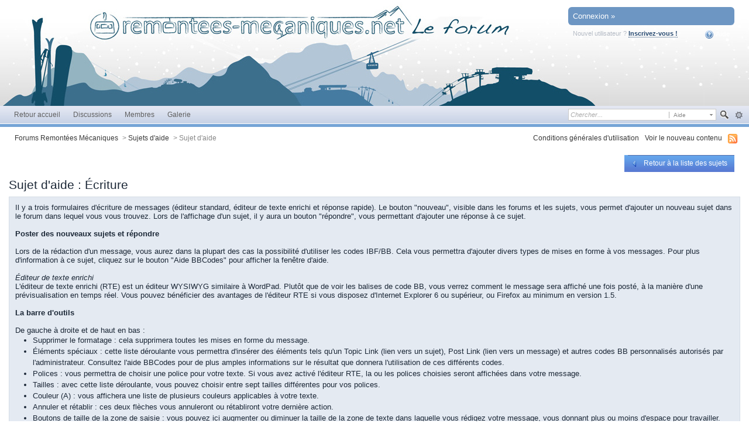

--- FILE ---
content_type: text/html;charset=ISO-8859-1
request_url: https://www.remontees-mecaniques.net/forums/index.php?s=195047e8bd42e0dbf1e0aa22a65df097&app=core&module=help&do=01&HID=12
body_size: 25086
content:
<!DOCTYPE html PUBLIC "-//W3C//DTD XHTML 1.0 Strict//EN" "http://www.w3.org/TR/xhtml1/DTD/xhtml1-strict.dtd">
	<html xml:lang="en" lang="en" xmlns="http://www.w3.org/1999/xhtml">
	<head>
		<meta http-equiv="content-type" content="text/html; charset=iso-8859-1" />
		<title>Sujet d'aide  - Forums Remontées Mécaniques</title>
		<link rel="shortcut icon" href='https://www.remontees-mecaniques.net/forums/favicon.ico' />
		<link rel="image_src" href='https://www.remontees-mecaniques.net/forums/public/style_images/simpleb/meta_image.png' />
		<script type='text/javascript'>
		//<[!CDATA[
			jsDebug = 0; /* Must come before JS includes */
			USE_RTE = 0;
			DISABLE_AJAX = parseInt(0); /* Disables ajax requests where text is sent to the DB; helpful for charset issues */
			inACP   = false;
		//]]>
		</script>
		
		

	
	<style type="text/css" title="Main" media="screen">
		/* Inline CSS */
		
/* CSS: ipb_help*/
/************************************************************************/
/* IP.Board 3 CSS - By Rikki Tissier - (c)2008 Invision Power Services 	*/
/************************************************************************/
/* ipb_help.css													*/
/************************************************************************/
/*
	[ color ]
	[ font ]
	[ borders ]
	[ padding ]
	[ margin ]
	[ sizing ]
	[ other ]
*/

/************************************************************************/
/*  HELP & PORTAL STYLES */
	
#help_topics {
	border: 1px solid #d5dde5;
}

#help_topics li {
	background-image: url(https://www.remontees-mecaniques.net/forums/public/style_images/simpleb/help.png);
	background-repeat: no-repeat;
	background-position: 9px 12px;
	padding: 10px 32px;
	margin-bottom: 2px;
}

	#help_topics li h3 {
		padding: 2px 0 0 0;
	}

.help_doc {
	padding: 10px;
	border: 1px solid #d5dde5;
}
	#help_topics .help_doc ul,
	#help_topics .help_doc ol {
		padding: 8px 0;
	}

	#help_topics .help_doc li {
		background: none;
		padding: 2px;
	}
	</style>
	

	<style type="text/css" title="Main" media="screen">
		/* Inline CSS */
		
/* CSS: calendar_select*/
.calendar_date_select {
  color:white;
  border:#777 1px solid;
  display:block;
  width:195px;
  z-index: 1000;
}
/* this is a fun ie6 hack to get drop downs to stay behind the popup window.  This should always be just underneath .calendar_date_select */
iframe.ie6_blocker {
  position: absolute;
  z-index: 999;
}

.calendar_date_select thead th {
  font-weight:bold;
  background-color: #000;
  border-top:1px solid #777;
  border-bottom:2px solid #333;
  color: white !important;
}

.calendar_date_select .cds_buttons {
  text-align:center;
  padding:5px 0px;
  background-color: #555;
}

.calendar_date_select .cds_footer {
  background-color: black;
  padding:3px;
  font-size:12px;
  text-align:center;
}

.calendar_date_select table {
  margin: 0px;
  padding: 0px;
}


.calendar_date_select .cds_header {
  background-color: #ccc;
  border-bottom: 2px solid #aaa;
  text-align:center;
}

.calendar_date_select .cds_header span {
  font-size:15px;
  color: black;
  font-weight: bold;
}

.calendar_date_select select { font-size:11px;}

.calendar_date_select .cds_header a:hover {
  color: white;
}
.calendar_date_select .cds_header a {
  width:22px;
  height:20px;
  text-decoration: none;
  font-size:14px;
  color:black !important;
}

.calendar_date_select .cds_header a.prev {
  float:left;
}
.calendar_date_select .cds_header a.next {
  float:right;
}
.calendar_date_select .cds_header a.close {
  float:right;
  display:none;
}

.calendar_date_select .cds_header select.month {
  width:90px;
}

.calendar_date_select .cds_header select.year {
  width:61px;
}

.calendar_date_select .cds_buttons a {
  color: white;
  font-size: 9px;
}
.calendar_date_select td {
  font-size:12px;
  width: 24px;
  height: 21px;
  text-align:center;
  vertical-align: middle;
  background-color: #666666;
}
.calendar_date_select td.weekend {
  background-color: #606060;
}

.calendar_date_select td div {
  color: #fff;
}
.calendar_date_select td div.other {
  color: #888;
}
.calendar_date_select td.selected div {
  color:black;
}

.calendar_date_select tbody td {
  border-bottom: 1px solid #555;
}
.calendar_date_select td.selected {
  background-color:white;
}

.calendar_date_select td:hover {
  background-color:#ccc;
}

.calendar_date_select td.today {
  border: 1px dashed #999;
}

.calendar_date_select td.disabled div {
  color: #454545;
}


.fieldWithErrors .calendar_date_select {
  border: 2px solid red;
}
	</style>
	

	<style type="text/css" title="Main" media="screen">
		/* Inline CSS */
		
/* CSS: ipb_common*/
/************************************************************************/
/* IP.Board 3 CSS - By Rikki Tissier - (c)2008 Invision Power Services 	*/
/************************************************************************/
/* ipb_common.css														*/
/************************************************************************/

	
/************************************************************************/
/* LIGHTBOX STYLES */

#lightbox{	position: absolute;	left: 0; width: 100%; z-index: 16000 !important; text-align: center; line-height: 0;}
#lightbox img{ width: auto; height: auto;}
#lightbox a img{ border: none; }
#outerImageContainer{ position: relative; background-color: #fff; width: 250px; height: 250px; margin: 0 auto; }
#imageContainer{ padding: 10px; }
#loading{ position: absolute; top: 40%; left: 0%; height: 25%; width: 100%; text-align: center; line-height: 0; }
#hoverNav{ position: absolute; top: 0; left: 0; height: 100%; width: 100%; z-index: 10; }
#imageContainer>#hoverNav{ left: 0;}
#hoverNav a{ outline: none;}
#prevLink, #nextLink{ width: 49%; height: 100%; background-image: url(https://www.remontees-mecaniques.net/forums/public/style_images/simpleb/spacer.gif); /* Trick IE into showing hover */ display: block; }
#prevLink { left: 0; float: left;}
#nextLink { right: 0; float: right;}
#prevLink:hover, #prevLink:visited:hover { background: url(https://www.remontees-mecaniques.net/forums/public/style_images/simpleb/lightbox/prevlabel.gif) left 15% no-repeat; }
#nextLink:hover, #nextLink:visited:hover { background: url(https://www.remontees-mecaniques.net/forums/public/style_images/simpleb/lightbox/nextlabel.gif) right 15% no-repeat; }
#imageDataContainer{ font: 10px Verdana, Helvetica, sans-serif; background-color: #fff; margin: 0 auto; line-height: 1.4em; overflow: auto; width: 100%	; }
#imageData{	padding:0 10px; color: #666; }
#imageData #imageDetails{ width: 70%; float: left; text-align: left; }	
#imageData #caption{ font-weight: bold;	}
#imageData #numberDisplay{ display: block; clear: left; padding-bottom: 1.0em;	}			
#imageData #bottomNavClose{ width: 66px; float: right;  padding-bottom: 0.7em; outline: none;}
#overlay{ position: fixed; top: 0; left: 0; z-index: 15000 !important; width: 100%; height: 500px; background-color: #000; }

/************************************************************************/
/*  BBCODE STYLES */
/* 	NOTE: These selectors style bbcodes throughout IPB. It is recommended that you DO NOT change these 
	styles if you are creating a skin since it may interfere with user expectation
	of what certain BBCodes look like (quote boxes are an exception to this). */

strong.bbc				{	font-weight: bold !important; }
em.bbc 					{	font-style: italic !important; }
span.bbc_underline 		{ 	text-decoration: underline !important; }
acronym.bbc 			{ 	border-bottom: 1px dotted #000; }
span.bbc_center, div.bbc_center	{	text-align: center; display: block; }
span.bbc_left, div.bbc_left		{	text-align: left; display: block; }
span.bbc_right , div.bbc_right	{	text-align: right; display: block; }
div.bbc_indent 			{	margin-left: 50px; }
del.bbc 				{	text-decoration: line-through !important; }
ul.bbc 					{	list-style: disc outside; margin-left: 30px; }
	ul.bbc ul.bbc 			{	list-style-type: circle; }
		ul.bbc ul.bbc ul.bbc 	{	list-style-type: square; }
ul.bbcol.decimal 				{ margin-left: 30px; list-style-type: decimal; }
	ul.bbcol.lower-alpha		{ margin-left: 30px; list-style-type: lower-alpha; }
	ul.bbcol.upper-alpha		{ margin-left: 30px; list-style-type: upper-alpha; }
	ul.bbcol.lower-roman		{ margin-left: 30px; list-style-type: lower-roman; }
	ul.bbcol.upper-roman		{ margin-left: 30px; list-style-type: upper-roman; }
hr.bbc 					{ 	display: block; border-top: 2px solid #777; }
div.bbc_spoiler 		{	 }
div.bbc_spoiler span.spoiler_title	{ 	font-weight: bold; }
div.bbc_spoiler_wrapper	{ 	border: 1px inset #777; padding: 4px; }
div.bbc_spoiler_content	{ 	 }
input.bbc_spoiler_show	{ 	width: 45px; font-size: .7em; margin: 0px; padding: 0px; }
pre.prettyprint 		{ padding: 5px; background: #f8f8f8; border: 1px solid #c9c9c9; overflow: auto; margin-left: 10px; font-size: 11px; line-height: 140%; }
.bbc_member, .bbc_url, .bbc_email	{	color: inherit; }

/* Quote boxes */
p.citation {
	background: #d3e9dc url(https://www.remontees-mecaniques.net/forums/public/style_images/simpleb/citation_bg.png) no-repeat right;
	color: #2b3730;
	font-size: 0.9em;
	font-weight: bold;
	border-width: 1px 1px 0 3px;
	border-style: solid;
	border-color: #6fa987;
	padding: 5px 8px;
}

	div.blockquote {
		background: #f3f9f6;
		font-size: 0.9em;
		border-width: 1px 1px 1px 3px;
		border-style: solid;
		border-color: #6fa987;
		margin: 0px;
		margin-top: 0px;
	}

		div.blockquote p.citation {
			background-color: #e5d2e9;
			color: #413544;
			border-color: #ae7eb9;
		}
		
		div.blockquote div.blockquote {
			background: #f9f5fa;
			font-size: 1em;
			border-color: #ae7eb9;
			margin: -0px 15px 0px 15px;
		}

			div.blockquote div.blockquote p.citation {
				background-color: #e9e7d1;
				color: #474534;
				border-color: #b2ab72;
			}

			div.blockquote div.blockquote div.blockquote {
				background: #f9f8f3;
				border-color: #b2ab72;
			}
			
			div.blockquote p.citation {
				margin: 6px 15px 0 15px;
				font-size: 1em;
			}

div.quote {
	padding: 12px;
} 

div.quote p.blockquote {
	margin-left: -12px;
}

cite {
	display: block;
	font-weight: bold;
}

	blockquote cite {
		font-size: 1em;
	}
	</style>
	

	<style type="text/css" title="Main" media="screen">
		/* Inline CSS */
		
/* CSS: ipb_ucp*/
/************************************************************************/
 /* IP.Board 3 CSS - By Rikki Tissier - (c)2008 Invision Power Services	*/
 /************************************************************************/
 /* ipb_ucp.css - UserCP styles											*/
 /************************************************************************/

#fbUserBox p.desc {
	left: 0px;
}
 
 #usercp_menu {
 	text-align: right;
 	font-size: 0.9em;
 	border-right: 3px solid #528f6c;
 	width: 190px;
 	float: left;
 }
 
 	#usercp_menu li {
		background-color: #f1f1f1;
 		padding: 6px 5px;
 		margin: 0 8px 4px 0;
 	}
 		
 		#usercp_menu li a {
 			text-decoration: none;
 		}
 	
 	#usercp_menu li.active {
 		background-color: #528f6c;
 		color: #fff;
 		font-weight: bold;
 		font-size: 1.05em;
		border-radius: 4px 0 0 4px;
 		-moz-border-radius: 4px 0 0 4px;
 		-webkit-border-top-left-radius: 4px;
 		-webkit-border-bottom-left-radius: 4px;
 		padding: 6px 5px;
 		margin-right: 0px;
 	}
 
 div.avatar_gallery {	
 	text-align: center;
 	margin-top: 15px;
 	width: 20%;
 	float: left;
 }
 
 	div.avatar_gallery input,
 	div.avatar_gallery label {
 		margin-top: 10px;
 		display: inline-block;
 	}
 	
 .usercp_body {
 	background-color: transparent;
 	padding: 5px 5px 20px 5px;
 }
 
 #usercp_content {
 	padding: 0 0 0 10px;
 	margin-left: 190px;
 	border-left: 3px solid #528f6c;
 }
 	
 	#usercp_content fieldset.row1,
 	#usercp_content fieldset.row2 {
 		padding: 10px;
 		margin-bottom: 4px;
 	}
 	
 	#usercp_content h3 {
 		padding: 0;
 		border: 0;
 		font-size: 1em;
 		margin-left: -2px;
 		margin-bottom: 4px;
 		font-weight: bold;
 	}
 	
 	#usercp_content .post_block h3 {
 		font-size: 1.1em;
 		padding: 5px 8px 3px 8px;
 		margin-left: 0;
 	}
 	
 	#usercp_content .post {
 		padding: 20px;
 	}
	</style>
	

	<style type="text/css" title="Main" media="screen">
		/* Inline CSS */
		
/* CSS: ipb_editor*/
/***************************************************************/
 /* IP.Board 3 Editor CSS                                       */
 /* ___________________________________________________________ */
 /* By Rikki Tissier                                            */
 /* (c)2008 Invision Power Services                             */
 /***************************************************************/
 /* ipb_editor.css - Styles for the editor (colors in main css) */
 /***************************************************************/
 
 #ipboard_body .input_rte {
 	width: 100%;
 	height: 250px;
 }
 
 	#ipboard_body .ips_editor.lite_edition .input_rte {
 		height: 60px;
 	}
 	
 	#ipboard_body .ips_editor .input_rte.unloaded_editor {
 		font-family: arial, verdana, tahoma, sans-serif;
 		font-style: italic;
 		font-size: 11px;
 		color: #b4b4b4;
 		padding: 5px 0px;
 		text-indent: 5px;
 	}
 	
 #ipboard_body .ips_editor {
	/*background-color: #e6e6e6;*/
	border: 2px solid #e6e6e6;
 	margin: 8px;
 	/*padding: 6px;*/
 	position: relative;
 	line-height: 100% !important;
 }
 
 	#ipboard_body .ips_editor.with_sidebar .controls,
 	#ipboard_body .ips_editor.with_sidebar .editor{
 		margin-right: 200px;
 	}
 	
 	#ipboard_body .ips_editor .controls {
 		position: relative;
 	}
 	
 	/* Sidebar go bye-bye-bye (like Keith) */
        #ipboard_body .ips_editor.with_sidebar .sidebar {
                position: absolute;
                top: 0px;
                right: 1px;
                width: 195px;
                bottom: 1px;
                margin: 0;
                border-width: 1px;
                border-style: solid;
                border-color: #f6f8fa #d5dde5 #d5dde5 #f6f8fa;
        }
 		
 		#ipboard_body .ips_editor.with_sidebar .sidebar h4 {
			background-color: #C6D1E0;
 			height: 25px;
 			color: #1d3652;
 			font-size: 10px;
 			font-weight: bold;
 		}
 		
 			#ipboard_body .ips_editor.with_sidebar .sidebar h4 span {
 				padding: 6px 0 0 6px;
 				display: block;
 			}
 		
        #ipboard_body .ips_editor.with_sidebar .sidebar .emoticon_holder {
                        position: absolute;
                        top: 25px;
                        bottom: 25px;
                        width: 100%;
                        overflow: auto;
                }
				
				                #ipboard_body .ips_editor.with_sidebar .sidebar .emoticon_holder  td {
                        padding: 5px 0;
                }
                
                #ipboard_body .show_all_emoticons {
                        bottom: 0px;
                        position: absolute;
                        width: 100%;
                        text-align: center;
                        background: #c6d1e0;
                        height: 25px;
                }
                
                        #ipboard_body .ips_editor.with_sidebar .sidebar .emoticon_holder.no_bar {
                                bottom: 0px;
                        }
			height: 93%;
 		
 
 	#ipboard_body .ips_editor .toolbar {
 		height: 30px;
		background: #F1F7FC url(https://www.remontees-mecaniques.net/forums/public/style_images/simpleb/gradient_bg.png) repeat-x left 50%;
 		border-width: 1px;
 		border-style: solid;
		border-color: #f6f8fa #e6e6e6 #e6e6e6 #f6f8fa;
 	}
 		
 		#ipboard_body .ips_editor .toolbar li {
 			float: left;
 			padding: 3px;
 		}
 		
 			#ipboard_body .ips_editor .toolbar li.sep {
 				padding-right: 4px;
 				border-right: 1px solid #d5dde5;
 				margin-right: 4px;
 			}
 			
 			#ipboard_body .ips_editor .toolbar li.left {
 				float: left;
 			}
 			
 			#ipboard_body .ips_editor .toolbar li.right {
 				float: right;
 			}
 		
 		#ipboard_body .ips_editor .toolbar li span {
 			display: block;
 			padding: 3px;
 		}
 		
 	#ipboard_body .ips_editor ul.ipbmenu_content,
 	#ipboard_body .ips_editor ul.ipbmenu_content li {
 		display: block;
 		float: none;
 		background-color: #fff;
 	}
 		
 #ipboard_body .ips_editor .toolbar li .rte_control.rte_menu {
 	font-size: 11px;
 	height: 14px;
 	border: 1px solid #aeb9c5;
 	margin-top: 1px;
 	padding: 4px 15px 2px 7px;
 	background-color: #fff;
 	background-image: url(https://www.remontees-mecaniques.net/forums/public/style_images/simpleb/rte_icons/rte_arrow.png);
 	background-repeat: no-repeat;
 	background-position: right center;
 }
 
 #ipboard_body .rte_title {
	background-color: #DBDBDB;
 	padding: 4px;
 	margin: -4px -4px 5px -4px;
 	color: #1d3652;
 	font-size: 10px;
 	font-weight: bold;
 }
 
 #ipboard_body .rte_fontsize {
 	min-width: 50px;
 }
 
 #ipboard_body .rte_font {
 	min-width: 85px;
 }
 
 #ipboard_body .rte_special {
 	min-width: 90px;
 }
 
 #ipboard_body .ipb_palette {
 	padding: 4px;
background-color:#F6F6F6;
border-color:#EBEBEB;
 	border-width: 1px 2px 2px 1px;
 	border-style: solid;
 	font-size: 11px;
 
 }
 
 	#ipboard_body .ipb_palette label {
 		display: block;
 		font-weight: bold;
 		clear: both;
 		width: auto !important;
 		float: none !important;
 		text-align: left !important;
 	}
 	
 	#ipboard_body .ipb_palette input {
 		clear: both;
 		width: 96%;
 		margin-bottom: 5px;
 		font-size: 11px;
 		margin-right: 6px;
 	}
 	
 	#ipboard_body .ipb_palette input[type="submit"], 
 	#ipboard_body .input_submit.emoticons {
		background-color: #d6d6d6;
 		border: 1px solid #d5dde5;
 		margin: 5px auto 5px auto;
 		text-align: center;
 		padding: 2px;
 		color: #1d3652;
 		font-size: 11px;
 		display: block;
 		width: auto !important;
 	}
 	
 	#ipboard_body .ipb_palette.extended {
 		min-width: 250px;
 		max-width: 320px;
 	}
 	
 	#ipboard_body .ipb_palette pre {
 		padding: 5px 7px 10px 7px;
 	}
 
 #ipboard_body ul.fontsizes li {
 	padding: 0.3em 0px !important;
 }
 
 #ipboard_body .ipb_palette table.rte_colors {
 	border-collapse: separate;
 	background-color: #fff;
 	border-spacing: 1px;
 }
 
 #ipboard_body table.rte_colors td {
 	padding: 6px;
 	border: 1px solid #777;
 	margin: 1px;
 	font-size: 1px;
 	cursor: pointer;
 	height: 18px;
 }
 
 #ipboard_body .rte_control {
 	cursor: pointer;
 	border: 1px solid #e4ebf2;
 }		
 
 #ipboard_body .rte_hover {
 	background-color: #d5dde5;
 }
 
 #ipboard_body .rte_selected {
 	background-color: #d5dde5;
 	border: 1px solid #aeb9c5;
 }
	</style>
	

	<style type="text/css" media="print">
		/* Inline CSS */
		
/* CSS: ipb_print*/
* {
 	font-family: Georgia, "Times New Roman", serif;
 }
 
 html #content {
        font-size: 10pt;
        direction: rtl;
 }

ol,ul { list-style:none; }

ul.pagination {
	margin-left: -35px;
}

ul.pagination a,
ul.pagination li.active, 
ul.pagination li.pagejump,
ul.pagination li.total {
	text-decoration: none;
	padding: 1px 4px 1px 0px;
	display: block;
}

ul.pagination li {
	font-size: 0.9em;	
	margin: 0 2px 0 2px;
	float: left;
}

	ul.pagination li.total,
	ul.pagination li.active {
		background: none;
		border: 0;
		margin-left: 0px;
	}

	ul.pagination li.active {
		color: #000;
		font-size: 1em;
		font-weight: bold;
	}
	
	ul.pagination li.pagejump {
		display: none;
	}
 
 #admin_bar,
 #header,
 #footer_utilities,
 #utility_links,
 .post_mod,
 .author_info,
 .rep_bar,
 .post_controls,
 .top,
 #content_jump,
 .topic_buttons,
 .topic_options,
 h1,
 .post_id,
 h3 img,
 .ip,
 hr,
 .moderation_bar,
 .topic_jump,
 .topic_share,
 #fast_reply,
 #reputation_filter,
.statistics,
.rating,
.message,
#debug_wrapper,
fieldset,
.signature {
 	display: none;
 }
 
 #breadcrumb {
 	display: block !important;
 }
 	#breadcrumb li {
 		float: left;
 	}

.topic, .hfeed {
	clear: both;
}
 
 .post_block {
	margin-bottom: 10pt;
 	border-top: 2pt solid gray;
 	line-height: 60%; 
 	padding-top: 10px;
 }
 
 .posted_info {
        color: gray !important;
        font-size: 8pt !important;
        text-decoration: none !important;
        border-bottom: 1pt solid #d3d3d3;
        padding-bottom: 3px;
	float: right;
	margin-top: -30px;
}

span.main_topic_title {
	font-size: 1.7em;
	padding-left: 2px;
 }
 
 .post_block h3 {
 	display: inline !important;
	margin: 0px 0px 10px !important;
 	padding: 0px !important;
	float: left;
 }
 
 .post_block h3 a {
 	color: black !important;
 	text-decoration: none !important;
 	font-style: normal !important;
 }
 
 	.post_block .post_body a:after {
 	    content: " (" attr(href) ") ";
 	}
 
 .post_body {
 	line-height: 100%;
	margin-top: 15px;
	clear: both;
	display: block;
	padding: 10px;
	border-top: 1pt solid #d3d3d3;
 }
 
 h1, h2, h3 {
 	font-weight: bold;
 }
 
 #copyright {
 	text-align: center;
 	color: gray;
 	font-size: 9pt;
}

a img {
	border: 0px;
}

abbr.published {
	text-decoration: none !important;
	border: 0px;
 }
	</style>
	

	<style type="text/css" title="Main" media="screen">
		/* Inline CSS */
		
/* CSS: ipb_styles*/
/************************************************************************/
/* IP.Board 3 CSS - By Rikki Tissier - (c)2008 Invision Power Services 	*/
 /************************************************************************/
 /* ipb_styles.css														*/
 /************************************************************************/
 /*
 	[ color ]
 	[ font ]
 	[ borders ]
 	[ padding ]
 	[ margin ]
 	[ sizing ]
 	[ other ]
 */
 
 /************************************************************************/
 /* RESET (Thanks to YUI) */
 
 body,div,dl,dt,dd,ul,ol,li,h1,h2,h3,h4,h5,h6,pre,form,fieldset,input,textarea,p,blockquote,th,td { margin:0; padding:0; } 
 table {	border-collapse:collapse; border-spacing:0; }
 fieldset,img { border:0; }
 address,caption,cite,code,dfn,th,var { font-style:normal; font-weight:normal; }
 ol,ul { list-style:none; }
 caption,th { text-align:left; }
 h1,h2,h3,h4,h5,h6 { font-size:100%;	font-weight:normal; }
 q:before,q:after { content:''; }
 abbr,acronym { border:0; }
 hr { display: none; }
 address{ display: inline; }
 
 /************************************************************************/
 /* ELEMENT STYLES */
 
 body {
 	background: #fff;
 	color: #1c2837;
 	font: normal 13px arial, verdana, tahoma, sans-serif;
 	position: relative;
 }
 
 h3, h4, h5, h6, strong { font-weight: bold; }
 em { font-style: italic; }
 img, .input_check, .input_radio { vertical-align: middle; }
 legend { display: none; }
 table { width: 100%; }
 td { padding: 3px; }
 
 h2 {
 	font-size: 1.6em;
 	font-weight: normal;
 	margin: 0 0 8px 0;
 	clear: both;
 }
 
 body h3 {
 	font-weight: bold;
 	font-size: 1.1em;
 	padding: 5px 8px 3px 8px;
 	color: #1d3652;
 }
 
 	h3 img {
 		margin-top: -2px;
 	}
 	
 	h3 a {
 		text-decoration: none;
 	}
 	
 a {
 	color: #284b72;
 }
 
 	a:hover {
		color: #616161;
 		text-decoration: underline;
 	}
 
#copyright { float: right; }
	#copyright a { text-decoration: none; }
	#copyright a:hover { text-decoration: underline; }
	
 /************************************************************************/
 /* COLORS */
 
 .row1, .row1 td, .post_block.row1 {
	background-color: #e4eaf2; /* Very light blue */
 }
 
 	.row1 .altrow, .row1.altrow,
 	.personal_info, .general_box {
		background-color: #dfe6ef; /* Slightly darker than row1 */
 	}
 	
 .row2, .row2 td, .post_block.row2,
 .message {
	background-color: #e4eaf2; /* Light blue */
 }
 
 	.row2 .altrow, .row2.altrow,
 /*	ul.post_controls,*/
 	ul.topic_moderation {
		background-color: #dfe6ef; /* Slightly darker than row2 */
 	}
 	
 .moderated, body .moderated td,
 .moderated td.altrow, .post_block.moderated,
 body td.moderated, body td.moderated {
 	background-color: #f2e4e7; /* Light red */
 }
 
 	.moderated, .moderated a {
 		color: #6f3642;
 	}
 
 body .maintitle {
	background: #ffffff url(https://www.remontees-mecaniques.net/forums/public/style_images/simpleb/tile_top.gif) repeat-x left 50%;
 	color: #fff;
 }
 
 	body .maintitle a {
 		color: #fff;
 	}
 	
 ul.post_controls,
 div.post_controls {
	background-color: #ECF1FA;
 }
 
 /* Bar */
 .bar {
	background: #dfe6ef url(https://www.remontees-mecaniques.net/forums/public/style_images/simpleb/gradient_bg.png) repeat-x 50%;
 }
 	
 	.altbar {
 		background: #b6c7db;
 		color: #1d3652;
 	}
 
 /* Table column headers */
 .header {
background: url(https://www.remontees-mecaniques.net/forums/public/style_images/simpleb/tile_sub.gif) repeat-x;
 	color: #1d3652;
 }
 
 	body .ipb_table .header a,
 	body .topic_options a {
 		color: #1d3652;
 	}
 
 /* General block */
 .general_box {
	background-color: #e9eff4;
	border: 1px solid #e5e5e5;
	border-bottom: 4px solid #e5e5e5;
 	padding: 10px;
 }
 
 	.general_box h3 {
		background: #d0d9ea;
 		color: #1d3652;
 	}
 
 /* Post background */
 .post_block {
	background: #f6f9fe;
	border-bottom: 6px solid #b8cde8;
 }
 
 .post_block h3 {
	background: #dae2ef;
 }
 
 /* Post screen background */
 div.post_form fieldset {
	background-color: #E9EFF4;
 }
 
 /* Dates */
 .date, .poll_question .votes {
 	color: #a9a9a9;
 	font-size: 0.8em;
 }
 
 /* "No Messages" message */
 .no_messages {
	background-color: #fafafa;
 	color: #1c2837;
 	padding: 25px 30px;
 }
 
 /* Tab bars */
 .tab_bar {
	background-color: #eaf2f9;
 	color: #4a6784;
 }
 
 	.tab_bar li.active {
		background-color: #81a1d7;
 	}
 	
 	.tab_bar.no_title.mini {
		border-bottom: 8px solid #81a1d7;
 	}
 	
 /* Filter & moderation bars */
 .filter_bar {
	background-image:url(https://www.remontees-mecaniques.net/forums/public/style_images/simpleb/bot.png);
	color: #e5e5e5;
 }
 	
 	.filter_bar a, .filter_bar label {
		color: #e5e5e5;
 	}
 	
 .moderation_bar {
	background: #e0e8f2;
 }
 
 /* Comments */
 .comment_wrap .comment.by_author,
 .comment_wrap .comment.by_author.row1 {
 	background: #f2f8f5;
 	border-top: 1px solid #528f6c;
 	border-bottom: 1px solid #528f6c;
 }
 
 .comment_wrap .comment.row1 {
	border-top: 1px solid #e5e5e5;
	border-bottom: 1px solid #e5e5e5;
 }
 
 /* Topic prefix */
 .topic_prefix {
 	background-color: #daede2;
 	color: #528f6c;
 }
 
 /* Toggle for the sidebar */
 .sidebar_toggle {
	background-color: #e4eaf2;
 }
 
 /* Menu popups */
 .ipbmenu_content, .ipb_autocomplete {
	background-color: #f5f5f5;
	border: 1px solid #e5e5e5;
 }
 
 	.ipbmenu_content li, .ipb_autocomplete li {
		border-bottom: 1px solid #e5e5e5;
 	}
 	
 		.ipb_autocomplete li.active {
			background: #e5e5e5;
 		}
 		
 /* Forms */
 .input_submit {
	background-color: #525252;
 	color: #fff;
	border-color: #606060;
 }
 
 	.input_submit:hover {
		background: #696969;
 	}
 	
 	.input_submit.alt {
		background-color: #f5f5f5;
 		border-color: #fafbfc #bfcbd8 #bfcbd8 #fafbfc;
 		color: #1d3652;
 	}
 	
 		.input_submit.alt:hover {
			background: #efefef;
 			color: #1d3652;
		}

	.input_submit.delete {
		background-color: #ad2930;
		border-color: #C8A5A4 #962D29 #962D29 #C8A5A4;
		color: #fff;
	}
	
		.input_submit.delete:hover {
			background: #bf3631;
			color: #fff;
 		}
 	
 body#ipboard_body fieldset.submit,
 body#ipboard_body p.submit {
	background-color: #e9eff4;
 }
 
 /************************************************************************/
 /* HEADER */
 
 h1, #content_jump {
 	text-indent: -9999px;
 	height: 0px;
 	width: 0px;
 }
 
 #header {
 	position: relative;
 }
 
 #branding {
	background: #83b7f0 url(https://www.remontees-mecaniques.net/forums/public/style_images/simpleb/branding_bg.png) repeat-x top;
 	min-height: 80px;
 }
 
 #admin_bar {
 	background: #2e2e2e url(https://www.remontees-mecaniques.net/forums/public/style_images/simpleb/gradient_bg.png) repeat-x 50%;
 	color: #d2d2d2;
 	font-size: 0.8em;
 	padding: 7px;
 	height: 14px;
 }
 
 	#admin_bar li {
 		color: #767676;
 		padding: 0 3px 0 5px;
 	}
 	
 		#admin_bar li.active, #admin_bar li.active a {
 			color: #e74242;
 		}
 	
 /* Navigation */
 #primary_nav {
	background: #ffffff url(https://www.remontees-mecaniques.net/forums/public/style_images/simpleb/tile_sub.gif) repeat-x;
 	font-size: 0.95em;
	border-bottom: 5px solid #75a4d6;
 	padding-left: 10px;
 	height: 31px;	
 }
 
 	#primary_nav ul li, #primary_nav ul li a {
		color: #606060;
 		text-decoration: none;
 	}
 	
 	#primary_nav ul li {
 		font-size: 0.95em;
 		padding: 8px 8px;
 		margin-left: 6px;
 	}
 	
 		#primary_nav ul li.active {
 			background: transparent url(https://www.remontees-mecaniques.net/forums/public/style_images/simpleb/tab_left.png) no-repeat top left;
 			font-size: 1.05em;
 			font-weight: bold;
 			padding: 0;			
 			margin: -4px 0px auto 5px;
 			position: relative;		
 		}
 		
 		#primary_nav ul li.active a {
 			background: transparent url(https://www.remontees-mecaniques.net/forums/public/style_images/simpleb/tab_right.png) no-repeat top right;
 			padding: 10px 15px 10px 10px;
 			margin-left: 6px;
 			display: block;			
 		}
 		
 	#primary_nav ul li a {
		color: #606060;
 		text-decoration: none;
 	}
 		
 #user_navigation {
 	font-size: 0.9em;
	border-width: 0 0px 0px 0px;
 	border-style: solid;
	border-radius: 0 0 6px 6px;
 	-moz-border-radius: 0 0 6px 6px;
 	-webkit-border-bottom-left-radius: 6px;
 	-webkit-border-bottom-right-radius: 6px;
 	position: absolute;
	width: 284px;
 	top: 7px;
 	right: 10px;
 	float: right;
 	z-index: 9999;
 }
 
 	#user_navigation .photo {
 		border: 1px solid #1d3652;
 		margin: 6px 10px 6px 6px;
 		float: left;
 	}
 	
 	#user_info {
 		margin-left: 60px;
 		margin-right: 15px;
 	}
	
	/* Sign in services icons (Facebook, twitter, etc) */
	.services img { margin-top: -2px }
 	
 	#user_navigation p {
 		color: #d9e3ed;
 		margin-top: 6px;
 		white-space: nowrap;
 	}
 	
 		#user_navigation p a {
 			color: #a1bad3;
 		}
 		
 	#user_navigation #new_msg_count {
 		background-color: #528f6c;
 		font-weight: bold;
 		font-size: 0.9em;
 		padding: 3px 7px;
 		top: 0px;
 		left: 45px;
 		position: absolute;
 	}
 		
 		#user_navigation ul {
 			font-size: 0.88em;
 			margin-top: 4px;
 		}
 			#user_navigation ul a {
				color: #00285a;
 			}
 			
 			#user_navigation ul#user_other {	
				margin-left: 0px;
				top: 35px;
				position: absolute;
 			}
 			
 			#user_navigation ul#user_other li {
 				float: left;
				padding: 0 0 0 8px;
 			}

 	#user_navigation ul#user_link_menucontent {
		background: #e4eaf2;
 		border: 1px solid #1d3652;
 		margin-top: 0px;
 		width: 170px;		
 		float: right;
 		z-index: 10000;
 	}
 
 		#user_navigation ul#user_link_menucontent li {
 			padding: 1px;
 			float: none;
 		}
 
 		#user_navigation ul#user_link_menucontent a {
 			color: #1d3652;
 			text-decoration: none;
 			padding: 5px 5px 5px 15px;
 			display: block;
 		}
 
 			#user_navigation ul#user_link_menucontent a:hover {

				background: #d3d8e0;

 			}
 			
 	#user_navigation #user_link {
		background: #d3d8e0 url(https://www.remontees-mecaniques.net/forums/public/style_images/simpleb/bot.png) repeat-x 50%;
 		border: 1px solid #1d3652;
		padding: 3px 26px 3px 8px;
		margin: 6px 5px 0px 8px;
		min-width: 110px;
 		-moz-outline: 0px;
		position: absolute;
		display: inline-block;
 		overflow: hidden;
		right: 66px;
		height: 15px;
 	}
	
 		#user_navigation #user_link img {
 			right: 5px;
 			top: 8px;
 			position: absolute;
 		}
		
		#user_navigation #user_link span {
			display: inline-block;
			overflow: hidden;
			max-width:110px;
		}
	
	#user_navigation.logged_in {
		height: 63px;
	}
	
 	#user_navigation.not_logged_in {
 		font-size: 1em;
		padding: 5px 15px 10px;
 	}
 
		#user_navigation.not_logged_in .links {
			margin: 8px 8px 0;
			font-size: 11px;
			display: block;
			color: #b5bbc5;
		}
			
			#user_navigation.not_logged_in .links a {
				font-weight: bold;
			}
			
			#user_navigation.not_logged_in #register_link {
				border-bottom: 1px dotted;
				color: #284b72;
			}
			
		#user_navigation.not_logged_in #sign_in {
			background: #6d96c3;
			padding: 8px;
			display: block;
			min-width: 250px;
			margin: 0;
			padding-right: 8px;
 		}
		
			#user_navigation.not_logged_in #sign_in:hover {
				text-decoration: underline;
			}
		
		/* Notifications */
		#user_navigation #user_notifications_link {
			background: #d3d8e0 url(https://www.remontees-mecaniques.net/forums/public/style_images/simpleb/bot.png) repeat-x 50%;
			border: 1px solid #1d3652;
			padding: 3px 17px 3px 5px;
			margin: 6px 0 0px 0px;
			min-width: 30px;
			-moz-outline: 0px;
			position: relative;
			display: inline-block;
			overflow: hidden;
			float: right;
			white-space: nowrap;
			text-decoration: none;
			height: 15px;
		}
					
			#user_navigation #user_notifications_link img#notify-down-arrow {
				right: 5px;
				top: 8px;
				position: absolute;
			}

			#user_navigation #user_notifications_link small {
				position: relative;
				background-color: #d5dde5;
				color: #000;
				font-weight: bold;
				top: 0px;
				right: 0px;
				padding: 1px 4px;
				border-radius: 4px;
				-moz-border-radius: 4px;
				-webkit-border-radius: 4px;
			}
			
			#user_navigation #user_notifications.no-new small {
				background-color: transparent;
				color: #fff;
			}
			
			#user_navigation #user_notifications.no-new small:hover {
				background-color: #d5dde5;
				color: #000;
			}
			
			#user_notifications_link_menucontent {
				border: 1px solid #1d3652;
				margin-top: 3px;
				min-width: 325px;		
				float: right;
				z-index: 10000;
				font-size: 0.85em;
			}
			
			#user_notifications_link_menucontent li {
				padding: 5px 10px 5px 8px;
				float: none;
				clear: both;
				/*border-top: thin solid #000;*/
			}
			
			#user_notifications_link_menucontent li a {
				/*text-decoration: none;*/
			}
			
				#user_notifications_link_menucontent li.view-all {
					text-align: center;
					background-color: #d5dde5;
					font-weight: bold;
				}
				
				#user_notifications_link_menucontent li.no-notifications {
					text-align: center;
					font-style: italic;
				}

			#user_notifications_link_menucontent img {
				float: left;
				margin: 5px 7px 0 0;
			}
	
				#user_notifications_link_menucontent li.notify:hover {
					background: #e4ebf2;
				}
				
				#user_notifications_link_menucontent li p {
					display: inline;
					margin-left: 0px;
				}
				
				#user_notifications_link_menucontent li span.desc {
					font-size: 0.8em;
					padding-top: 2px;
				}
				
			#user_notifications_link_menucontent .unread,
			#user_notifications_link_menucontent .unread a {
				font-weight: bold;
			}
		/* End notifications */
 		
 #search {
 	color: #556b85;
 	font-size: 0.85em;
 	margin: 5px 4px auto auto;	
 	position: relative;
 	right: 0px;
 	float: right;
	z-index: 5000;
	min-width: 260px;
 }
 
 	#search .submit_input {

		background: url(https://www.remontees-mecaniques.net/forums/public/style_images/simpleb/search_icon.png) no-repeat 50%;
		text-indent: -3000em;
		width: 25px;
		height: 21px;

 		border: none;
		padding: 0;
		float: left;
 	}
 
 	#search input#main_search {
		padding: 0;
		border: 0;
		width: 165px;
		font-size: 11px;
		background-color: #fff;
	}
	
		#search input#main_search.inactive {
			color: #a9a9a9;
			font-style: italic;
		}
	
	#search_wrap {
		background: #fff;
		border: 1px solid #C9C9C9;
		padding: 3px;
		float: left;
		white-space: nowrap;
 	}
	
		#search .choice {
			background: url(https://www.remontees-mecaniques.net/forums/public/style_images/simpleb/search_expand.png) no-repeat right;
			border-left: 1px solid #afafaf;
			padding: 0 9px 0 7px;
			color: #888888;
			min-width: 60px;
			height: 11px;
			display: inline-block;
		}
		
		#search_options_menucontent {
			background: #fff;
			font-size: 13px;
			border: 1px solid #3c3c3c;
			margin-top: 4px;
			min-width: 150px;
			display: inline-block;
			z-index: 1000;
		}
		
			#search_options_menucontent li {
				color: #3c3c3c !important;
				margin: 0 !important;
				padding: 9px 5px 9px 10px !important;
			}
				
				#search_options_menucontent li.special {
					background: #e4ebf2;
				}
				
				#search_options_menucontent li.special + li.app,
				#search_options_menucontent li.title + li.special {
					border-top: 1px solid #cbcbcb;
				}
			
				#search_options_menucontent li input {
					margin-right: 5px;
				}
		
	#adv_search {
		width: 25px;
		height: 20px;
		margin: 1px;
		background: url(https://www.remontees-mecaniques.net/forums/public/style_images/simpleb/advanced_search.png) no-repeat 50%;
		text-indent: -3000em;
 		float: left;
		display: inline-block;
 	}
	
		#adv_search:hover {
		
		}
		
 #secondary_nav {
 	color: #878787;
 	font-size: 0.9em;
 	padding: 12px 15px 12px 25px;
 	clear: both;
 }
 
 	#secondary_nav li {
 		padding-right: 7px;
 		float: left;
 	}
 
 		#secondary_nav #section_links li {
 			padding: 0 5px;
 		}
 
 	#secondary_nav a {
 		color: #393939;
 		text-decoration: none;
 	}
 
 #rss_menu {
 	background-color: #ffdfbe;
 	border: 1px solid #ff7600;
 	padding: 1px;
 	width: 200px;
 	display: block;	
 	z-index: 500;
 }
 
 	#secondary_nav #section_links #rss_menu li {
 		padding: 0;
 		display: block;
 		float: none;
 	}
 
 	#rss_menu a {
 		display: block;
 		padding: 3px;
 		color: #ff7600;
 	}
 
 		#rss_menu a:hover {
 			background-color: #ff7600;
 			color: #fff;
 		}
 		
 #pm_notification {
 	background: url(https://www.remontees-mecaniques.net/forums/public/style_images/simpleb/trans_bg.png);
 	color: #515151;
 	padding: 0;
	margin: 15px 20% 0;
 	width: 60%;
	position: fixed;
 	z-index: 2000;
 }
 
 	#pm_notification #pm_wrap {
 		background: #f3f3f3;
		padding: 0px 0 0px 0;
		margin: 10px;
 	}
 
 	#pm_notification h2 {
		font-size: 1.1em;
		font-weight: bold;
 		clear: none;
		padding-left: 18px;
		margin: -8px 0 0 10px;
 		color: #1c2837;
 	}
	
		#pm_notification.open h2 {
			background: url(https://www.remontees-mecaniques.net/forums/public/style_images/simpleb/folder_open.png ) no-repeat 2px 2px;
		}
		#pm_notification.closed h2 {
			background: url(https://www.remontees-mecaniques.net/forums/public/style_images/simpleb/folder_closed.png ) no-repeat 2px 2px;
		}
		
	#pm_notification p.excerpt { 
		margin: 15px 20px 0;
		line-height: 150%;
		overflow: auto;
		max-height: 400px;
 	}
	
	#pm_notification p.desc {
		margin: 0px 15px 0;
		float: right;
	}
	
	body#ipboard_body #pm_notification p.submit {	
		margin: 15px 0 0;
		padding-left: 15px;
		text-align: left;
	}
	
	#pm_notification a.configure {
		font-size: 0.9em;
		float: right;
		margin-right: 15px;
	}
	
 	#pm_notification .ok_thanks {
 		text-align: center;
 		padding: 6px;
 		clear: both;
 	}
	
	#pm_notification h3 {
		background-color: #dae4ed;
		font-size: 1.2em;
		padding: 6px;
		margin-bottom: 2px;
	}
	
	#pm_notification h3 a {
		text-decoration: underline;
	}
	
	#pm_notification h3 img {
		margin-right: 6px;
	}
	

 
 /************************************************************************/
 /* FOOTER */
 #board_footer {
 	color: #606060;
 	font-size: 0.85em;
 	border-top: 1px solid #dedede;
 	padding: 8px 8px 15px 8px;
	margin: 10px 15px 0px;	
 	top: 20px;
 	clear: both;
 }
 
 	#board_footer ul#utility_links li {
 		float: left;
 		padding-right: 8px;
 	}
 
 	#board_footer p {
	text-align: right;	
 	}
 
 	#board_footer a {
 		color: #606060;
 	}
 	
 #footer_utilities {
	background: url(https://www.remontees-mecaniques.net/forums/public/style_images/simpleb/bot.png) repeat-x 50%;
 	color: #fff;
 	font-size: 0.8em;
 	padding: 4px 15px;
 	margin: 25px 15px 0 15px;
 }
 
 	#footer_utilities form {
 		margin: 7px 5px 0 5px;
 	}
 
 	#footer_utilities ul {
 		padding: 2px 0;
 		margin: 8px 0 0 0;
 	}
 		#footer_utilities ul li:first-child {
			color: #e5e5e5;
 		}
 
 		#footer_utilities li {
 			float: right;
 			padding: 0 8px 4px 8px;
 		}
 
 /************************************************************************/
 /* GENERAL CONTENT */
 #content {
 	padding: 20px 15px 0px 15px;
 	clear: both;
 }
 
 #ajax_loading {
 	background-color: #6f8f52;
 	color: #fff;
 	text-align: center;
 	padding: 5px;
 	width: 8%;
 	top: 0px;
 	left: 46%;
	border-radius: 0 0 5px 5px;
 	-moz-border-radius: 0 0 5px 5px;
 	-webkit-border-bottom-left-radius: 5px;
 	-webkit-border-bottom-right-radius: 5px;
 	z-index: 10000;
 	position: fixed;
 }
 
 #ipboard_body.redirector {
 	width: 500px;
 	margin: 150px auto 0 auto;
 }
 	
 .topic_options, .generic_bar, .tab_filters {
 	color: #1d3652;
 	font-size: 0.85em;
 	font-weight: bold;
 	height: 33px;
 }
 	.generic_bar, .tab_filters {
 		background: #b6c7db;
 	}
 	
 	.generic_bar {
 		display: none;
 	}
 	
 	.tab_filters {
		background: #83a0c4 url(https://www.remontees-mecaniques.net/forums/public/style_images/simpleb/bot.png) repeat-x top;
 		color: #fff;
 	}
 	
 	.topic_options {
 		background: #d5dee5;
 	}
 	
 	.topic_options li {
 		padding: 10px;
 		float: right;
 	}
 	
 	.topic_options a {
 		text-decoration: none;
 	}
 	
 .general_box h3 {
 	font-size: 1em;
 	border: 0;
 	padding: 5px;
 	margin: -10px -10px 5px -10px;
 }
 
 #index_stats .general_box {
 	margin-bottom: 10px;
 	overflow: hidden;
	padding: 0px;
 }

	#index_stats .general_box h3 {
		margin:0px;
		padding: 5px;
	}
	
	#index_stats.portal .general_box div.inner_portal_box {
		padding: 5px;
	}
 
 .general_box.alt {
 	padding: 0px;
 }
 
 .general_box.alt h3 {
 	margin: 0 0 5px 0;
 }
 
 .general_box a {
 	text-decoration: none;
 }
 
 	.general_box .block_list {
 		font-size: 0.9em;
 		padding-top: 5px;
 		margin: 0;
 	}		
 		.general_box .block_list li {
 			padding: 6px;
			margin: 0;/* -8px;*/
 		}
 
 .progress_bar {
 	background-color: #fff;
	border: 1px solid #e5e5e5;
 }
 
 	.progress_bar span {
		background: #5e5e5e url(https://www.remontees-mecaniques.net/forums/public/style_images/simpleb/gradient_bg.png) repeat-x left 50%;
 		color: #fff;
 		font-size: 0em;
 		font-weight: bold;
 		text-align: center;
 		text-indent: -2000em; /* Safari fix */
 		height: 10px;
 		display: block;
 		overflow: hidden;
 	}
 
 	.progress_bar.limit span {
 		background: #b82929 url(https://www.remontees-mecaniques.net/forums/public/style_images/simpleb/progressbar_warning.png) repeat-x center;
 	}
 
 	.progress_bar span span {
 		display: none;
 	}
 
 .progress_bar.user_warn {	
 	margin: 0 auto;
 	width: 80%;
 }
 
 	.progress_bar.user_warn span {
 		height: 6px;
 	}
 
 .progress_bar.topic_poll {
	border: 1px solid #e5e5e5;
 	margin-top: 2px;
 	width: 40%;
 }
 
 img.resized {
 	display: block;
 }
 
 .resized_img img {
 	border-style: solid;
 	border-color: #777;
 	border-width: 3px 3px 6px 3px;
 	margin-bottom: 5px;
 }
 
 .resized_img span {
 	background: #777;
 	color: #fff;
 	padding: 4px 8px;
 	font-size: 11px;
 }
 
 .resized_img {
 	clear: right;
 }
 
 li.rating a {
 	-moz-outline: 0;
 }
 
 .antispam_img {
 	margin-left: 215px;
 	margin-bottom: 3px;
 }
 
 .tagList {
 	list-style-type: none;
 	margin: 0;
 	padding: 0;
 }
 	.tagList li { display: inline; }
 	li.level1 	{ font-size: 12px; }
 	li.level2	{ font-size: 14px; }
 	li.level3	{ font-size: 16px; }
 	li.level4 	{ font-size: 18px; }
 	li.level5	{ font-size: 20px; }
 	li.level6 	{ font-size: 22px; }
 	
 span.error {
 	color: #ad2930;
 	font-weight: bold;
 	clear: both;
 }
 
 .maintitle .desc {
 	font-size: 0.7em;
 	color: #b6c7db;
 }
 
 /************************************************************************/
 /* GENERIC REPEATED STYLES */
 /* Inline lists */
 #admin_bar ul, #admin_bar li, #stat_links li, 
 .tab_filters ul, .tab_filters li,
 fieldset.with_subhead span.desc, fieldset.with_subhead label,
 .user_controls li {
 	display: inline;
 }
 
 /* Floats */
 .right { float: right; }
 .left { float: left; }
 
 /* Visibility */
 .hide { display: none; }
 
 /* Bullets */
 .bullets ul, .bullets ol,
 ul.bullets, ol.bullets {
 	list-style: disc;
 	margin-left: 30px;
 	line-height: 150%;
 	list-style-image: none;
 }
 
 /* Rounded corners */
 #user_navigation #new_msg_count, .message, .popupWrapper, .poll_question h4, .reputation,
 .rounded {
	border-radius: 6px;
 	-moz-border-radius: 6px;
 	-webkit-border-radius: 6px;
 }
 
 /* Center */
 .short {
 	text-align: center;
 }
 
 /* Description */
 .desc, p.posted_info, .warn_panel strong {
 	font-size: 0.8em;
 	color: #606060;
 }
 
 /* Cancel */
 .cancel {
 	color: #ad2930;
 	font-size: 0.9em;
 	font-weight: bold;
 }
 	
 /* Maintitle */
 body .maintitle {
	font-size: 13px;
	font-weight: bold;
	border-radius: 5px 5px 0 0;
 	-moz-border-radius: 5px 5px 0 0;
 	-webkit-border-top-left-radius: 5px;
 	-webkit-border-top-right-radius: 5px;
 	padding: 8px !important;
 	margin: 0 !important;
 	overflow: hidden;
 }
 
 /* Photo */
 .photo {
 	border: 1px solid #d8d8d8;
 }
 
 /* Moderation */
 em.moderated {
 	background: transparent;
 	font-size: 0.8em;
 	font-weight: bold;
 	margin-top: 8px;
 	display: block;
 	clear: both;
 }
 
 /* Positive/Negative */
 .positive {
 	/*color: #6f8f52;*/
 	color: white;
 }
 .negative {
 	color: #c7172b;
 }
 
 /* Clickable */
 .clickable {
 	cursor: pointer;
 }
 
 /* Clear */
 .clear {
 	clear: both;
 }
 
 	.clearfix, .stats_list {
 		overflow: auto;
 	}
 
 /* Block wrap */
 .block_wrap {
 	padding: 5px 0;
 	margin-bottom: 10px;
 }
 
 
 
 /* White links */
 #admin_bar a, #stat_links a,
#primary_nav ul li.active, #primary_nav ul li.active a,
 #user_navigation.not_logged_in, #user_navigation.not_logged_in a,
 #user_navigation #user_link, #user_navigation #new_msg_count,
#user_navigation ul, #user_navigation ul#user_link_menucontent,
 #search .submit_input, .message.user_status #update_status,
 table.ipb_table th a, .topic_buttons li a, .topic_buttons li span,
 .message.user_status #update_status, .tab_bar li.active, .tab_bar li.active a,
 .members li.positive a, .members li.negative a, #footer_utilities a, a.input_submit:hover {
	color: #ffffff;
	text-decoration: none;	
}

#primary_nav ul li a:hover {
	color: #949494;
 	text-decoration: none;	
 }
 
 /* Search highlighting */
 .searchlite
 {
 	background-color: yellow;
 	color: red;
 	font-size:14px;
 }
 
 /* Users posting */
 .activeuserposting {
 	font-style: italic;
 }
 	
 /************************************************************************/
 /* COLUMN WIDTHS FOR TABLES */
.col_f_icon, .col_f_picon, .col_c_icon,
 .col_m_status, .col_r_icon {
 	width: 3%;
 }
 .col_m_replies
 {
 	width: 5%;
 }
 .col_m_to, .col_m_from {
 	width:15%;
 }
 .col_f_topic, .col_m_subject {
 	width: 49%;
 }
 .col_f_views, .col_f_starter,
 .col_r_total, .col_r_comments {
 	width: 10%;
 }
 .col_f_post, .col_m_date,
 .col_r_updated, .col_r_section {
	width: 25%;
 }
 .col_c_stats {
 	width: 15%;
 }
 .col_c_post {
 	width: 30%;
 }
 .col_c_forum {
 	width: 55%;
 }
 .col_mod, .col_f_mod, .col_r_mod {
 	width: 3%;
 }
 .col_r_title {
 	width: 26%;
 }
 
 /************************************************************************/
 /* TABLE STYLES */
 
 table.ipb_table {
 	line-height: 120%;
	border-bottom: 4px solid #8394b2;
 }
 	
 	table.ipb_table a {
 		text-decoration: none;
 	}
 	
 		table.ipb_table a:hover,
 		body table.ipb_table th a {
 			text-decoration: underline;
 		}
 		
 	table.ipb_table caption span.desc {
 		font-size: 0.6em;
 	}
 		
 	table.ipb_table h4,
 	table.ipb_table .topic_title {
 		font-size: 1.1em;
 		font-weight: normal;
 		display: inline;
 	}
 	
 	table.ipb_table tr td {
 		/*border-bottom: 1px solid #d8e1ea;*/
 		padding: 10px 8px 8px 8px;
 		border-bottom: 1px solid #fff;
 		/*border-bottom: 2px solid #fff;*/
 	}
 	
 		table.ipb_table tr .stats {
 			text-align: right;
			white-space: nowrap;
 		}
 
 		body table.ipb_table tr td p {
 			font-size: 0.9em;
 		}
 		
 	table.ipb_table th,
 	div#current_calendar ol#week_view li.month_bar {
 		font-size: 0.85em;
 		font-weight: bold;
 		padding: 6px;
 	}
 	
 	table.ipb_table ol.subforums {
 		padding-top: 6px;
 		margin-top: 5px;
 	}
 		
 		table.ipb_table ol.subforums li {
 			background: transparent url(https://www.remontees-mecaniques.net/forums/public/style_images/simpleb/bullet_black.png) no-repeat 3px 4px;
 			color: #1d3652;
 			font-size: 0.85em;
 			padding: 0 4px 0 15px;			
 			float: left;
 		}
 		
 		table.ipb_table ol.subforums li.newposts {
 			background: transparent url(https://www.remontees-mecaniques.net/forums/public/style_images/simpleb/bullet_green.png) no-repeat 0px 0px;
 			color: #1d3652;
 			font-size: 0.85em;
 			padding: 0 4px 0 16px;			
 			float: left;
 		}
 		
 	table.ipb_table tr.announcement td {
 		font-weight: bold;
 		font-size: 1.1em;
 	}
 	
 	table.ipb_table tr.subhead th {
 		font-weight: bold;
 		font-size: 1.1em;
 		padding: 8px;
 	}
 	
 	table.ipb_table ul li {
 		font-size: 0.95em;
 	}
 	
 /************************************************************************/
 /* FORM STYLES */
 
 body#ipboard_body fieldset.submit,
 body#ipboard_body p.submit {
 	padding: 15px 6px 15px 6px;
 	text-align: center;
}

body#ipboard_body fieldset.submit .left-align {
	text-align: left;
 }
 
 .input_text {
 	background: #fff url(https://www.remontees-mecaniques.net/forums/public/style_images/simpleb/input_text.png) repeat-x;
 	font-size: 0.9em;
 	font-family: arial, verdana, tahoma, sans-serif;
 	border: 1px solid #9f9f9f;
 	padding: 2px;
 }
 
 	.input_text.error {
 		background-color: #f3dddd;
 	}
 	.input_text.accept {
 		background-color: #f1f6ec;
 	}
 
 .input_text.email,
 .input_text.password {
 	width: 18em;
 }
 
 .input_submit {
 	font-weight: bold;
 	font-size: 0.85em;
 	text-decoration: none;
 	border-width: 1px;
 	border-style: solid;
 	padding: 3px 7px;
 	cursor: pointer;
 }
 	
 	.input_submit.alt {
 		text-decoration: none;
 	}		
 
 p.field {
 	padding: 15px;
 }
 
 li.field {
 	padding: 5px;
 	margin-left: 27px;
 }
 
 	li.field label,
 	li.field span.desc {
 		display: block;
 	}
 	
 li.field.error {
 	color: #ad2930;
 }
 
 	li.field.error label {
 		font-weight: bold;
 	}
 
li.field.checkbox, li.field.cbox {
 	margin-left: 0;
 }
 
 li.field.checkbox .input_check,
li.field.checkbox .input_radio,
li.field.cbox .input_check,
li.field.cbox .input_radio {
 	margin-right: 10px;
 	vertical-align: middle;
 }
 
	li.field.checkbox label,
	li.field.cbox label {
 		width: auto;
 		float: none;
 		display: inline;
	}
	
	li.field.checkbox p,
	li.field.cbox p {
		position: relative;
		left: 245px;
		display: block;
 	}
 
	li.field.checkbox span.desc,
	li.field.cbox span.desc {
 		padding-left: 27px;
 		margin-left: auto;
 		display: block;
 	}
 	
 /************************************************************************/
 /* MESSAGE STYLES */
 
 .message {
 	background: #f1f6ec url(https://www.remontees-mecaniques.net/forums/public/style_images/simpleb/information.png) no-repeat 8px 10px;
 	padding: 10px 10px 10px 30px;
 	border: 1px solid #b0ce94;
 	color: #3e4934;
 	line-height: 150%;
 }
 
 	.message h3 {
 		padding: 0;
 		color: #323232;
 	}
 	
 	.message.error {
 		background-color: #f3dddd;
 		background-image: url(https://www.remontees-mecaniques.net/forums/public/style_images/simpleb/exclamation.png);
 		border-color: #deb7b7;
 		color: #281b1b;
 		font-size: 1.1em;
 	}
 	
 	.message.error.usercp {
 		background-image: none;
 		padding: 4px;
 		float: right;
 	}
 	
 	.message.unspecific {
		background-color: #eff6fc;
 		border-color: #d4d4d4;
 		color: #515151;
 		margin: 0 0 10px 0;
 		clear: both;
 	}
 	
 	.message.user_status {
 		background: #f9f7e0;
 		color: #6c6141;
 		font-size: 1em;
 		border: 1px solid #eadca0;
 		padding: 5px 5px 5px 15px;
 		margin-bottom: 10px;
 	}
 	
 		.message.user_status.in_profile {
 			font-size: 1.2em;
 			position: relative;
 			padding-left: 15px;
 			overflow: auto;
 		}
 		
 	.message.user_status #update_status {
		background: #595959;
 		font-size: 0.8em;
 		font-weight: bold;
 		padding: 3px 8px;
 		margin-left: 10px;
 	}
 	
 	.message.user_status .cancel {
 		font-size: 0.75em;
 	}
 	
 /************************************************************************/
 /* MENU & POPUP STYLES */
 
 .ipbmenu_content, .ipb_autocomplete {
 	font-size: 0.9em;
 	min-width: 85px;
 	padding: 5px;
 	z-index: 2000;
 }
 	
 	.ipbmenu_content li, .ipb_autocomplete li {
 		padding: 5px;
 	}
 	
 	.ipbmenu_content li:last-child {
 		border-bottom: 0;
 		padding-bottom: 0px;
 	}
 	
 	.ipbmenu_content li:first-child {
 		padding-top: 0px;
 	}
 	
 	.ipbmenu_content a {
 		text-decoration: none;
 	}
 
 .popupWrapper {
 	background: url(https://www.remontees-mecaniques.net/forums/public/style_images/simpleb/trans_bg.png);
 	color: #fff;
 }
 
 	.popupInner {
 		background: #fff;
 		color: #000;
		border: 3px solid #e5e5e5;
		border-radius: 4px;
 		-moz-border-radius: 4px;
 		-webkit-border-radius: 4px;
 		margin: 6px;
 		width: 500px;
 		overflow: auto;
 	}
 	
 		.popupInner h3 {
 			background-color: #dae4ed;
 			font-size: 1em;
 			border: 0;
 			padding-left: 24px;
 		}
 		
 .popupClose {
 	position: absolute;
 	left: 12px;
 	top: 12px;
 }
 
 .popup_footer {
 	padding: 15px;
 	position: absolute;
 	bottom: 0px;
 	right: 0px;
 }
 
 .popup_body {
 	padding: 10px;
 }
 
 .stem {
 	width: 31px;
 	height: 16px;
 	position: absolute;
 }
 
 	.stem.topleft {
 		background-image: url(https://www.remontees-mecaniques.net/forums/public/style_images/simpleb/stems/topleft.png);
 	}
 	.stem.topright {
 		background-image: url(https://www.remontees-mecaniques.net/forums/public/style_images/simpleb/stems/topright.png);
 	}
 	.stem.bottomleft {
 		background-image: url(https://www.remontees-mecaniques.net/forums/public/style_images/simpleb/stems/bottomleft.png);
 	}
 	.stem.bottomright {
 		background-image: url(https://www.remontees-mecaniques.net/forums/public/style_images/simpleb/stems/bottomright.png);
 	}
 	
 .modal {
 	background-color: #3e3e3e;
 }
 
 .userpopup {
 	padding-bottom: 25px;
 	overflow: hidden;
 	position: relative;
	font-size: 0.9em;
 }
 
 	.userpopup .info {
 		position: relative;
 	}
 	
 	.userpopup h3 {
 		font-size: 1.2em;
 	}
 	
 	.userpopup > div {
 		padding: 8px;
 	}

 		.userpopup dl {
 			border-bottom: 1px solid #d4d4d4;
 			padding-bottom: 10px;
 			margin-bottom: 4px;
 		}
 		
 	.userpopup .photo {
 		top: 0px;
 		right: 0px;
 		position: absolute;
 	}
 	
 	.userpopup .user_controls {
 		left: 10px;
 		position: absolute;
 	}
 	
 	.userpopup .reputation {
 		right: 4px;
 		position: absolute;
 	}
 	
 .info dt {
 	float: left;
 	font-weight: bold;
 	padding: 3px 6px;
 	clear: both;
 	width: 30%;
 }
 
 .info dd {
 	padding: 3px 6px;
 	width: 60%;
 	margin-left: 35%;
 }
 
 /************************************************************************/
 /* TOPIC/POST BUTTONS STYLES */
 
 .topic_controls {
 	min-height: 30px;
 }
 
 .topic_buttons li {
 	background: transparent url(https://www.remontees-mecaniques.net/forums/public/style_images/simpleb/topic_button_left.png) no-repeat top left;
 	padding: 0;
 	margin: 0px 10px 10px 0px;
 	float: right;
 }
 	
 	.topic_buttons li a,
 	.topic_buttons li span {
 		font-size: 0.9em;
 		display: block;
 		margin: auto 0px auto 6px;
 		-moz-outline: 0;
 	}
 	
 	.topic_buttons li span {
 		padding: 8px 12px 7px 3px;
 	}
 	
 	.topic_buttons li a {
 		background: transparent url(https://www.remontees-mecaniques.net/forums/public/style_images/simpleb/topic_button_right.png) no-repeat top right;
 		padding: 7px 12px 6px 3px;
 	}
 	
 		.topic_buttons li a img,
 		.topic_buttons li span img {
 			margin: -1px 5px 1px 0;
 		}
 		
 		.topic_buttons li a img.arrow { margin-right: -3px; }
 	
 	.topic_buttons li:hover {
 		background: transparent url(https://www.remontees-mecaniques.net/forums/public/style_images/simpleb/topic_button_left_hover.png) no-repeat top left;
 	}
 		.topic_buttons li:hover a {
 			background: transparent url(https://www.remontees-mecaniques.net/forums/public/style_images/simpleb/topic_button_right_hover.png) no-repeat top right;
 		}	
 	.topic_buttons li.disabled {
 		background: transparent url(https://www.remontees-mecaniques.net/forums/public/style_images/simpleb/topic_button_left_disabled.png) no-repeat top left;
 	}
 		.topic_buttons li.disabled span {
 			background: transparent url(https://www.remontees-mecaniques.net/forums/public/style_images/simpleb/topic_button_right_disabled.png) no-repeat top right;
 			color: #8f8e8e;
 		}	
 	.topic_buttons li.closed {
 		background: transparent url(https://www.remontees-mecaniques.net/forums/public/style_images/simpleb/topic_button_left_closed.png) no-repeat top left;
 	}
 		.topic_buttons li.closed span,
 		.topic_buttons li.closed a {
 			background: transparent url(https://www.remontees-mecaniques.net/forums/public/style_images/simpleb/topic_button_right_closed.png) no-repeat top right;
 		}
 	
ul.post_controls,
div.post_controls {
	background: inherit url(https://www.remontees-mecaniques.net/forums/public/style_images/simpleb/gradient_bg.png) repeat-x 50%;
 	font-size: 0.8em;
 	text-align: right;
 	padding: 6px 10px 28px 6px;
 	clear: both;
 }
 
 		ul.post_controls li {
 			background: transparent url(https://www.remontees-mecaniques.net/forums/public/style_images/simpleb/post_button_left.png) no-repeat top left;
 			padding: 0;
 			margin: 0 4px;
 			float: right;
 		}
 
 			ul.post_controls li.report,
 			ul.post_controls li.top,
 			ul.post_controls.left li {
 				float: left;
 			}
 		ul.post_controls a {	
 			background: transparent url(https://www.remontees-mecaniques.net/forums/public/style_images/simpleb/post_button_right.png) no-repeat top right;
			color: #fdfdfd;
 			text-decoration: none;
 			padding: 6px 9px 3px 4px;
 			margin-left: 4px;
 			display: block;
 		}
 
 		ul.post_controls a img {
 			margin-top: -2px;
 		}
 
 		ul.post_controls a:hover {
			color: #f7f7f7;
 		}
 
 		/* Selected button */
 		ul.post_controls li.selected {
 			background: transparent url(https://www.remontees-mecaniques.net/forums/public/style_images/simpleb/post_button_left_selected.png) no-repeat top left;
 		}
 
 			ul.post_controls li.selected a {
 				background: transparent url(https://www.remontees-mecaniques.net/forums/public/style_images/simpleb/post_button_right_selected.png) no-repeat top right;
 				color: #fff;
 			}
 
 body .topic_buttons li a:hover,
 body ul.post_controls a:hover {
 	text-decoration: none;
 }
 
 /************************************************************************/
 /* PAGINATION STYLES */
 
 span.pagination.no_pages {
 	color: #acacac;
 	font-size: 0.9em;
 	padding: 10px;	
 	height: 15px;
 	display: block;
 }
 
 	ul.pagination.top {
 		padding: 0 0 5px 0;
 		margin-bottom: 15px;
 		height: 18px;
 	}
 
 	ul.pagination.bottom {
 		padding: 5px 0 0 0;
 		margin-top: 15px;
 		height: 18px;
 	}
 
 ul.pagination a,
 ul.pagination li.active, 
 ul.pagination li.pagejump,
 ul.pagination li.total {
 	text-decoration: none;
 	padding: 1px 4px;
 	display: block;
 }
 
 ul.pagination li {
 	background: #fff;
 	font-size: 0.9em;
 	border: 1px solid #cfcfcf;	
 	margin: 0 2px 0 2px;
 	float: left;
 }
 
 	ul.pagination li.total,
 	ul.pagination li.active {
 		background: none;
 		border: 0;
 		margin-left: 0px;
 	}
 
 	ul.pagination li.active {
 		color: #528f6c;
 		font-size: 1em;
 		font-weight: bold;
 	}
 
 ul.mini_pagination {
 	font-size: 0.75em;
 	display: inline;
 	margin-left: 7px;
 }
 
 	ul.mini_pagination li a {
 		border: 1px solid #d3d3d3;
 		padding: 1px 3px;
 	}
 
 	ul.mini_pagination li {
 		display: inline;
 		margin: 0px 2px;
 	}
 
 /************************************************************************/
 /* MODERATION & FILTER STYLES */
 
 .moderation_bar {
 	text-align: right;
 	padding: 6px 35px 6px 10px;
 	margin: 10px 0 0 0;
 }
 
 	.moderation_bar.with_action {
 		background-image: url(https://www.remontees-mecaniques.net/forums/public/style_images/simpleb/topic_mod_arrow.png);
 		background-repeat: no-repeat;
 		background-position: right center;
 	}
 	
 #topic_mod_2 {
	border-top-left-radius: 0px;
	border-top-right-radius: 0px;
 	-moz-border-radius-topleft: 0px;
 	-moz-border-radius-topright: 0px;
 	-webkit-border-top-left-radius: 0px;
 	-webkit-border-top-right-radius: 0px;
 	padding-top: 10px;
 	margin-top: -10px;
 }
 
 #topic_mod p {
 	padding: 7px;
 	font-size: 0.9em;
 }
 
 #topic_mod #forum_mod_options_menucontent {
 	text-align: left;
 }
 
 .filter_bar {
 	font-size: 0.8em;
 	text-align: center;
 	margin: 6px 0 0 0;
 	padding: 6px;
 }
 
 	.filter_bar select {
 		margin-right: 10px;
 	}
 	
 	.filter_bar span.clickable {
 		display: block;
 	}
 	
 /************************************************************************/
 /* TAB BAR STYLES */
 
 .tab_bar {
 	font-size: 0.9em;
	border-radius: 6px 6px 0 0;
 	-moz-border-radius: 6px 6px 0 0;
 	-webkit-border-top-left-radius: 6px;
 	-webkit-border-top-right-radius: 6px;
 	padding: 7px 15px 25px 15px;
 }
 
 	.tab_bar.no_title {
 		background-image: url(https://www.remontees-mecaniques.net/forums/public/style_images/simpleb/th_bg.png);
 		background-repeat: repeat-x;
 		background-position: bottom;
 		padding: 7px 15px 56px 15px;
 	}
 		
 		.tab_bar.no_title.mini {
 			background: transparent;
 			padding: 7px 15px 25px 15px;
 		}
 		
 	.tab_bar li {
 		float: left;
 		padding: 2px 10px;
 	}
 
 		.tab_bar li a {
 			color: #4a6784;
 			text-decoration: none;
 		}
 		
 		.tab_bar li.active {
 			font-weight: bold;
 			font-size: 1.1em;
			border-radius: 4px 4px 0 0;
 			-moz-border-radius: 4px 4px 0 0;
 			-webkit-border-top-left-radius: 4px;
 			-webkit-border-top-right-radius: 4px;
 			padding: 7px 10px;
 			margin: -2px 10px 0 10px;
 		}
 		
 .tab_filters {
 	padding: 0 10px;
 }
 
 	.tab_filters ul {
 		padding-top: 10px;
 	}
 
 	.tab_filters a {
 		color: #cfd9e4;
 		text-decoration: none;
 		font-weight: normal;
 	}
 
 	.tab_filters li {
 		color: #cfd9e4;
 		padding: 0 4px;
 	}
 
 		.tab_filters li.active,
 		.tab_filters li.active a {
 			font-weight: bold;
 			color: #fff;
 		}
 		
 /************************************************************************/
 /* AUTHOR INFO (& RELATED) STYLES */
 
 .author_info {
 	text-align: left;	
 	font-size: 0.9em;
 	border-right: 1px solid #e4ebf3;
 	margin: 15px -5px 10px 0px;
 	width: 225px;
 	float: left;
 }
 
 	.author_info.no_rep {
 		margin-bottom: 15px;
 	}
 	
 	.author_info li.avatar, .author_info li.group_icon, .author_info li.title {
 		text-align: center;
 	}
 	
 	.author_info ul.user_fields li {
 		clear: both;
 		font-size: 0.9em;
 		color: #718a96;
 		padding-bottom: 2px;
 		overflow: hidden;
 	}
 	
 	.author_info ul.user_fields {
                clear: both;
        }
 	
.author_info ul.user_fields li span.ft,
.author_info ul.user_fields li span.fc {
 		display: block;
 		float: left;
 	}
 	
 	.author_info ul.user_fields li span.ft {
 		width: 38%;
 		text-align: right;
 		font-weight: bold;
 		padding: 0 0 0 8px;
 	}
 	
 	.author_info ul.user_fields li span.fc {
 		padding: 0 8px 0 8px;
 		max-width: 50%;
 	}
 	
 	/*.author_info dl {
 		font-size: 0.9em;
 		margin: 8px 8px 15px 8px;
 	}
 	
 	.author_info dt,
 	.author_info dd {
 		display: inline-block;
 		color: #718a96;
 		vertical-align: top;
 	}
 	
 	.author_info dt {
 		font-weight: bold;	
 		text-align: right;
 		clear: both;
 	}
 	
 	.author_info dd {
 		text-align: left;
 		background: red;
 	}*/
 	
 	.author_info .title {
 		margin-top: 4px;
 	}	
 	
 .user_controls {
 	text-align: center;
 	margin: 6px 0;
 }
 
 	.user_controls li {
 		margin: 0 2px;
 		display: inline;
 	}
 		
 		.user_controls li a {
 			display: inline-block;
			background-color: #e1ebf4;
			border-radius: 4px;
 			-moz-border-radius: 4px;
 			-webkit-border-radius: 4px;
 			padding: 3px;
 			color: #1d3652;
 		}
 	
 .warn_panel {
 	text-align: left;
 	padding: 6px;
 	margin: 0 10px;
 }
 	.warn_panel .warn_link {
 		padding-left: 10%;
 		text-decoration: none;
 	}
 
 	.warn_panel .warn_edit {
 		float: right;
 	}
 
 	.warn_panel .warn_edit.up {
 		margin-right: 10%;
 	}
 	
 .rating_mode.user_warn {
 	margin: 0 auto;
 	width: 80%;
 	font-size: 0.9em;
 }
 
 	.rating_mode .warn_edit.down {
 		float: none;
 		margin-right: 3px;
 	}
 	
 	.rating_mode .warn_edit.up {
 		float: none;
 		margin-left: 2px;
 	}
 
 	
 /************************************************************************/
 /* BOARD INDEX STYLES */
 
 a.toggle {	
 	background: url(https://www.remontees-mecaniques.net/forums/public/style_images/simpleb/cat_minimize.png) no-repeat;
 	text-indent: -3000em;
 	padding-bottom: 2px;
 	width: 25px;
 	height: 100%;
 	display: block;
 	-moz-outline: 0;
 }
 
 #latest_news {
 	color: #1d3652;
 	font-size: 0.9em;
	border: 1px solid #e5e5e5;
 	padding: 10px;
 	margin: 0 4px 6px;
 }
 
 	#latest_news a {
 		text-decoration: none;
 	}
 
 div#categories {
 	width: 76%;
	overflow: hidden;
 }
 
 	div#categories.no_sidebar {
 		width: 100%;
 		float: none;
 	}
 
 #index_stats {
 	padding-bottom: 25px;
 	margin-bottom: 20px;
	margin-top: 0px;
 	width: 22%;
 }
 
 .sidebar_toggle {
 	text-align: right;	
	padding: 4px 3px;
	height: 18px;
	width: 10px;
	right: 4px;
 	position: absolute;
 	-moz-outline: 0;
 }
 
 	#open_sidebar.sidebar_toggle {
 		right: 0;
		border-top-right-radius: 0;
		border-bottom-right-radius: 0;
 		-moz-border-radius-top-right: 0;
 		-moz-border-radius-bottom-right: 0;
 		-webkit-border-top-right-radius: 0;
 		-webkit-border-bottom-right-radius: 0;
	}
	
	#open_sidebar, #close_sidebar {
		outline: none;
 	}
 
 .category_block h3.collapsed {
	border-bottom: 8px solid #dbdbdb;
 }
 
 	.category_block h3.collapsed a.toggle {
 		background-image: url(https://www.remontees-mecaniques.net/forums/public/style_images/simpleb/cat_maximize.png);
 		/*padding-bottom: 6px;*/
 	}


.index_stats_collapse
{
	text-indent: -3000em;
	padding-bottom: 2px;
	width: 15px;
	height: 15px;
	display: block;
	float: right;
	-moz-outline: 0;
}

.index_stats_collapse.open
{
	background-image: url(https://www.remontees-mecaniques.net/forums/public/style_images/simpleb/cat_minimize_small.png);
	opacity:0.6;
}

.index_stats_collapse.close
{
	background-image: url(https://www.remontees-mecaniques.net/forums/public/style_images/simpleb/cat_maximize_small.png);
	opacity:0.6;
}
 
 .statistics {	
 	padding: 15px;
 	margin: 10px 0px 0 0px;
 	min-height: 160px;
 }
 
 	.statistics h2 {
 		font-size: 1.1em;
 		font-weight: bold;
 	}
 		
 		.statistics h2 span {
 			font-size: 0.8em;
 			font-weight: normal;
 			color: #425365;
 		}
 		
 	.statistics #active_users, .statistics #forum_active_users {
 		border-top: 0;
 		padding-top: 0;
 	}
 	
 	body #topic_stats.statistics {
 		min-height: 50px;
 	}
 
 body .stats_list {
 	border-top: 1px solid #e4ebf2;
 	margin-bottom: 10px;
 	padding: 10px 5px 0 0;
 	float: left;
 	width: 60%;
 	line-height: 140%;
 	overflow: hidden;
 }
 
 	.stats_list li,
 	.active_users li {
 		float: left;
 		font-size: 0.9em;
 		padding: 0 5px 0 0;
 		margin-top: 4px;
 	}
 	
 	.stats_list ul, .stats_list p {
 		margin-left: 15px;
 	}
 	
 	.stats_list span.desc {
 		font-weight: normal;
 	}
 	
 .active_users span.name {
        font-size: 0.9em;
 	padding: 0 5px 0 0;
 	margin-top: 4px;
 }
 
 .active_users p {
 	margin-left: 15px;
 }
 
 #stats {
 	border-left: 1px solid #e4ebf2;
 	padding-left: 20px;
 	width: 33%;
 	float: right;
 }
 	#stats dl {
 		margin-left: 10px;
 	}
 	
 	#stats dt,
 	#stats dd {
 		border-top: 1px solid #dedede;
 		font-size: 0.85em;
 		padding: 6px 2px;
 		float: left;
 		width: 45%;
 	}
 	
 	#stats dt {
 		font-weight: bold;
 		clear: both;
 	}
 	
 	#stats .extra {
 		color: #a2a2a2;
 		font-size: 0.9em;
 	}
 	
 #stat_links {	
 	color: #69727b;
 	font-size: 0.85em;
 	text-align: center !important;
 	margin-top: 25px;
 }
 
 	#stat_links li {
 		padding: 2px 6px;
 	}
 
 .friend_list ul li,
 #top_posters li {
 	text-align: center;
 	padding: 8px 0 0 0;
 	margin: 5px 0 0 0;
 	min-width: 80px;
 	height: 70px;
 	float: left;
 }
 
 	.friend_list ul li span.name,
 	#top_posters li span.name {
 		font-size: 0.8em;
 	}
 	
 #hook_watched_items ul li {
 	padding: 8px;
 }
 
 	body#ipboard_body #hook_watched_items fieldset.submit {
 		padding: 8px;
 	}
 
 /************************************************************************/
 /* FORUM VIEW (& RELATED) STYLES */
 
.topic_preview,
 ul.topic_moderation {
 	margin-top: -2px;
 	z-index: 300;
 }
 	ul.topic_moderation li {
 		float: left;
 	}
 	
	.topic_preview a,
 	ul.topic_moderation li a {
 		padding: 0 3px;
 		display: block;
 		float: left;
 	}
 
 span.mini_rate {
 	margin-right: 12px;
 	display: inline-block;
 }
 
 img.mini_rate {
 	margin-right: -5px;
 }
 
 .topic_prefix {
 	font-size: 0.8em;
 	font-weight: bold;
	border-radius: 3px;
 	-moz-border-radius: 3px;
 	-webkit-border-radius: 3px;
 	padding: 0px 4px;	
 	float: left;
 	display: block;
 }
 
 #forum_legend {
 	width: 39%;
 }
 
 	#forum_legend dl {
 		font-size: 0.9em;
 		margin-top: 15px;
 	}
 
 		#forum_legend dt,
 		#forum_legend dd {
 			font-size: 0.9em;
 			border-top: 1px solid #dedede;
 			padding: 6px 2px;
 			height: 20px;
 			float: left;
 		}
 
 		#forum_legend dt {
 			text-align: center;
 			width: 9%;
 		}
 
 		#forum_legend dd {
 			width: 38%;
 			max-width: 200px;
 		}
 
 .message.forum_rules {
 	margin-bottom: 20px;
 }
 
 .rules {
 	line-height: 150%;
 }
 
 #forum_table .maintitle .main_forum_title {
 	float: left;
 }
 
 #forum_table .maintitle .desc {
 	float: right;
 }
 
 	#forum_table .maintitle .desc a {
		color: #e5e5e5;
font-size:11px;
 	}
 
 #filter_form input.input_submit {
 	margin-left: 4px;
}

.maintitle .desclinks {
	color: #d5dde5;
	font-size: 0.6em;
	padding-top: 4px;
}

.maintitle .desclinks a {
	text-decoration: none;
 }
 
 /************************************************************************/
 /* TOPIC VIEW (& RELATED) STYLES */
 
 ul.topic_jump {
 	font-size: 0.8em;
 	padding-top: 4px;
 	margin: 0px auto 15px auto;
 }
 
 ul.topic_jump li {
 	padding: 1px 7px;
 	float: left;
 }
 	ul.topic_jump li a {
 		text-decoration: none;
 	}
 
 	ul.topic_jump li.previous {
 		border-right: 1px solid #8f8f8f;
 	}
 
 	ul.topic_jump li.next {
 		border-left: 1px solid #8f8f8f;
 	}
 	
 /*#ipboard_body .post_block h3,*/
 .poll h3 {
 	background: #B5C0CF url(https://www.remontees-mecaniques.net/forums/public/style_images/simpleb/gradient_bg.png) repeat-x 50%;
 }
 
 body .ip {
 	color: #475769;
 	font-style: italic;
 	font-weight: normal;
 	font-size: 11px;
 	padding-top: 4px;
 	margin-right: 10px;
 	margin-left: 15px;
 }
 
 span.post_id {
 	font-size: 11px;	
 	font-weight: normal;
 	padding-top: 4px;
 	display: block;
 	float: right;
 }
 
 input.post_mod {
 	float: right;
 	margin: 0px 6px 0 15px;
 }
 
 .signature {
 	color: #8e8e8e;
 	font-size: 11px;
	border-top: 1px solid #e5e5e5;
 	padding: 8px;
 	margin: 10px 10px 0 6px;
 }

	.signature a {
		text-decoration: underline;
	}
 
 .post_block {
 	margin: 0 0 1px 0;
 	position: relative;
 }
 
 	.post_block.no_sidebar {
 		background-image: none;
 	}
 	
 	.post_block h3 {
 		padding: 8px;
 	}
 	
 	.post_block address {
 		font-weight: bold;
 	}
 	
 	.post_wrap {
 		top: 0px;
 	}
 	
 	.post_block.topic_summary h3 {
 		padding: 4px;
 	}
 	
 	.post_block.topic_summary .posted_info {
 		margin-left: 10px;
 	}
 	
 	.post_block.topic_summary .post_body .post {
 		padding: 3px 10px 15px;
 		margin-top: -15px;
 	}
 	
 	.post_block.with_rep .post_body {
 		margin-bottom: 25px;
 	}
 	
 	
 .post_body {
 	margin-left: 235px;
 	line-height: 100%;
 }
 
 	.post_block.no_sidebar .post_body {
 		margin-left: 0px;
 	}
 	
 	.post_body .post {
 		margin-top: 3px;
 		padding: 10px;
 		line-height: 150%;
 	}
 	
 .post_ignore {	
 	background: #fafbfc;
 	color: #777;
 	font-size: 0.9em;
 	padding: 15px;	
 }
 
 	.post_ignore .reputation {
 		text-align: center;
 		padding: 2px 6px;
 		float: none;
 		display: inline;
 	}
 
 .rep_bar {
	background: #f1f1f1;
 	font-size: 0.8em;
	border-top-left-radius: 5px;
 	-moz-border-radius-topleft: 5px;
 	-webkit-border-top-left-radius: 5px;
 	padding: 0 10px;
 	right: 0;
 	bottom: 32px;
 	position: absolute;
 }
 	
 /*	.post_block.rep_highlight .rep_bar {
 		max-width: 140px;
 	}*/
 
 	.rep_bar ul {
 		margin-top: 8px;
 		float: left;
 	}
 	
 		.rep_bar ul li {
 			float: left;
 		}
 		
 p.rep_highlight {
 	float: right;
 	display: inline-block;
 	margin: 5px 10px 10px 10px;
 	background: #D5DEE5;
 	color: #1d3652;
 	padding: 5px;
	border-radius: 5px;
 	-moz-border-radius: 5px;
 	-webkit-border-radius: 5px;
 	font-size: 0.8em;
 	font-weight: bold;
 	text-align: center;
 }
 
 	p.rep_highlight img {
 		margin-bottom: 4px;
 	}
 	
 p.posted_info {
 	padding: 10px 5px 7px 7px;
 	margin-left: -3px;
 	margin-bottom: -10px;
 }
 
 	p.posted_info strong.event {
 		color: #1c2837;
 		font-size: 1.2em;
 	}
 
 p.edit {
 	background-color: #f3f3f3;
 	color: #515151;
 	font-size: 0.9em;
 	line-height: 120%;
 	padding: 10px;
 	margin-top: 10px;
 }
 
 div.threaded_view ul ul {
 	margin-left: -25px;
 }
 
 div.threaded_view ul li {
 	padding: 0px 0 0px 25px;
 }
 
 	div.threaded_view {
 		line-height: 140%;
 		padding: 5px 0 15px 0;
 	}
 	
 	div.threaded_view .post_title {
 		font-style: italic;
 	}
 
 .topic_share {
 	font-size: 0.9em;
 	padding: 3px;
 	margin-top: 4px;
 }
 
 	.topic_share li {
 		float: left;
 		margin: 0 5px;
 	}
 
 .poll {
 	border-bottom: 7px solid #1d3652;
 	margin-bottom: 5px;
 }
 
 .poll fieldset {
 	padding: 9px;
 }
 
 .poll_question {
 	padding: 10px;
 	margin: 10px 10px 10px 20px;
 }
 
 	.poll_question h4 {
 		background-color: #e4ebf2;
 		margin: 0 -7px;
 		padding: 5px;
 	}
 
 	.poll_question ol {
 		padding: 8px;
 		background-color: #fafbfc;
 	}
 	
 	.poll_question li {
 		font-size: 0.9em;
 		margin: 6px 0;
 	}
 	
 	.poll_question .votes {
 		margin-left: 5px;
 	}
 	
 .snapback { 
 	margin-right: 5px;
 	padding: 1px 0 1px 1px;
 }
 
 .topic .main_topic_title {
 	float: left;
 }
 
 .maintitle .rating {
 	font-size: 11px;
 	margin: 4px 0 0 15px;
 	float: right;
 }
 
 	.maintitle .rating img {
 		margin-top: -2px;
 	}
 	
 /************************************************************************/
 /* POSTING FORM (& RELATED) STYLES */
 
 div.post_form label {
 	text-align: right;
 	padding-right: 15px;
 	width: 275px;
 	float: left;
 	clear: both;
 }
 
 	div.post_form span.desc,
 	fieldset#poll_wrap span.desc {
 		margin-left: 290px;
 		display: block;
 		clear: both;
 	}
 
 	div.post_form .checkbox input.input_check,
 	#mod_form .checkbox input.input_check {
 		margin-left: 315px;
 	}
 	
 	div.post_form .antispam_img {
 		margin-left: 290px;
 	}
 	
 	div.post_form .captcha .input_text {
 		float: left;
 	}
 	
 	div.post_form fieldset {
 		padding-bottom: 15px;
 	}
 
 	div.post_form h3 {
 		margin-bottom: 10px;
 	}
 	
 fieldset.with_subhead {
 	margin-bottom: 0;
 	padding-bottom: 0;
 }
 
 	fieldset.with_subhead h4 {
 		text-align: right;	
 		margin-top: 6px;
 		width: 300px;
 		float: left;
 	}
 
 	fieldset.with_subhead ul {
		border-bottom: 1px solid #e5e5e5;
 		padding-bottom: 6px;
 		margin: 0 15px 6px 320px;
 	}
 
 	fieldset.with_subhead span.desc,
 	fieldset.with_subhead label {
 		margin: 0;
 		width: auto;
 	}
 
 	fieldset.with_subhead #post_icons {
 		border: 0;
 		margin-left: 326px;
 	}
 
 	fieldset.with_subhead #post_icons li {
 		margin-right: 15px;
 		margin-bottom: 6px;
 		float: left;
 	}
 
 	fieldset.with_subhead .checkbox input.input_check {
 		margin-left: 0px;
 	}
 
 #toggle_post_options {
 	background: transparent url(https://www.remontees-mecaniques.net/forums/public/style_images/simpleb/add.png) no-repeat;
 	font-size: 0.9em;
 	padding: 2px 0 2px 22px;
 	margin: 15px;
 	display: block;
 }
 
 .post_form #poll_wrap .question {
 	margin-bottom: 10px;
 }
 
 	.post_form #poll_wrap .question .wrap {
 		background-color: #e4ebf2;
 		padding: 10px;
 		margin-left: 290px;
 		margin-right: 12px;
 	}
 
 		.post_form #poll_wrap .question .wrap ol {
 			margin-left: 25px;
 			margin-top: 16px;
 			list-style: decimal;
 		}
 			.post_form #poll_wrap .question .wrap ol li {
 				margin: 5px;
 			}
 
 	.post_form #poll_wrap .question .wrap input.input_check,
 	.post_form #poll_wrap .question .wrap label,
 	.post_form #poll_wrap .question .wrap span.desc {
 		text-align: left;
 		margin-left: 0;
 		display: inline;
 		width: auto;
 		clear: none;
 		float: none;
 	}
 	
 	.post_form #poll_wrap .question ul.post_controls {
 		text-align: left;
 	}
 	
 .post_form .question_title {
 	font-weight: bold;
 }
 
 .post_form #poll_form .topic_buttons {
 	margin-left: 315px;
 }
 
 	.post_form #poll_form .topic_buttons li,
 	.post_form #poll_form .post_controls li {
 		float: left;
 	}
 
 .post_form #poll_form #poll_stats.desc {
 	margin-left: 320px;
 	margin-bottom: 8px;
 }
 
 /************************************************************************/
 /* ATTACHMENT MANAGER (& RELATED) STYLES */
 
 .swfupload {
 	position: absolute;
 	z-index: 1;
 }
 	
 #attachments {
 	margin: 15px;
 }
 
 	#attachments li {
 		background-color: #e4ebf2;
		border: 1px solid #e5e5e5;
 		padding: 6px 20px 6px 42px;
 		margin-bottom: 10px;
 		position: relative;
 	}
 	
 		#attachments li p.info {
 			color: #69727b;
 			font-size: 0.8em;
 			width: 300px;
 		}
 	
 		#attachments li .links, #attachments li.error .links, #attachments.traditional .progress_bar {
 			display: none;
 		}
 			
 			#attachments li.complete .links {
 				font-size: 0.9em;
 				margin-right: 15px;
 				right: 0px;
 				top: 12px;
 				display: block;
 				position: absolute;
 			}
 			
 		#attachments li .progress_bar {
 			margin-right: 15px;
 			width: 200px;
 			right: 0px;
 			top: 15px;
 			position: absolute;
 		}
 	
 		#attachments li.complete, #attachments li.in_progress, #attachments li.error {
 			background-repeat: no-repeat;
 			background-position: 12px 12px;
 		}
 	
 		#attachments li.in_progress {
 			background-image: url(https://www.remontees-mecaniques.net/forums/public/style_images/simpleb/loading.gif);
 		}
 	
 		#attachments li.error {
 			background-image: url(https://www.remontees-mecaniques.net/forums/public/style_images/simpleb/exclamation.png);
 			background-color: #e8caca;
 			border: 1px solid #ddafaf;
 		}
 		
 			#attachments li.error .info {
 				color: #8f2d2d;
 			}
 	
 		#attachments li.complete {
 			background-image: url(https://www.remontees-mecaniques.net/forums/public/style_images/simpleb/accept.png);
 		}
 		
 		#attachments li .thumb_img {
 			left: 6px;
 			top: 6px;
 			width: 30px;
 			height: 30px;
 			overflow: hidden;
 			position: absolute;
 		}
 		
 fieldset.attachments .input_submit, fieldset.attachments .swfupload, fieldset.attachments .input_upload {
 	margin-left: 15px;
 }
 
 div.post_form fieldset.attachments span.desc {
 	margin: 0 0 0 15px;
 	display: inline;
 	clear: none;
 }
 
 #attach_wrap {
	background: #f5f5f5;
 	padding: 6px;
 	margin-top: 8px;
 }
 
 	#attach_wrap h4 {
 		font-size: 1em;
 		font-weight: bold;
 	}
 	
 	#attach_wrap li {
 		margin: 5px 6px;
 		float: left;
 	}
 		
 		#attach_wrap .desc.info {
 			margin-left: 24px;
 		}
 
 
 /************************************************************************/
 /* COMMENTS (& RELATED) STYLES */
 
 #comment_list {
 	margin-top: 10px;
 }
 
 #comment_innerwrap .no-form {
 	margin-top: 4px;
 }
 
 .comment_wrap .comment {
 	line-height: 150%;
 	padding: 5px;
 	margin: 8px;
 }
 
 	.comment_wrap .comment .photo {
 		float: left;
 		margin: 0 10px 10px 0;
 	}
 	
 	.comment_wrap .comment h4,
 	.comment_wrap .posted_date,
 	.comment_wrap .comment .comment_content {
 		margin-left: 65px;
 	}
 
 	.comment_wrap .posted_date {
 		display: block;
 	}
 	
 	.comment_wrap .comment h4 {
 		font-size: 1.1em;
 		margin-bottom: -3px;
 		clear: none !important;
 	}
 
 		.comment_wrap .comment h4 a {
 			text-decoration: none;
 		}
 	
 	.comment_wrap .comment .comment_content {
 		padding: 10px 5px;
 	}
 
 .comment_options {
 	float: right;
 }
 
 	.comment_options li {
 		font-size: 0.8em;
 		font-weight: bold;
 		margin: 0 5px;
 		float: left;
 	}
 	
 /************************************************************************/
 /* REPUTATION STYLES */
 
 .reputation
 /*.post_block .rep_highlight*/ {
 	font-weight: bold;
 	padding: 3px 8px;
 	margin: 6px;
 	display: block;
 	float: right;
 }

 	.reputation.positive, .members li.positive {
 		background: #6f8f52;
 	}
 	
 	.reputation.negative, .members li.negative {
 		background: #b82929;
 		color: #fff;
 	}
 	
 	.reputation.zero {
		background: #D9E5F0;
 		color: #6e6e6e;
 	}
 	
 /*body .post_block .rep_highlight {	
 	font-size: 1.1em;
 	float: left;
 }*/
 	
 	

 /************************************************************************/
/*  PORTAL STYLES */
	
#index_stats.portal
{
	margin-top: 0px;
}
	
#portal_articles {
	width: 76%;
	margin-right: 2%;
}
 
#portal_active_users ul,
#portal_active_users li {
	float: left;
	padding: 3px;
}

#portal_active_users ul {
	margin-bottom: 15px;
}
 
 /************************************************************************/
/* Status updates */
 
#status_recent_actions {
	width: 20%;
}
 
.status_profile_page {
	width: 65%;
	margin-right: 10px;
	float: left;
 }
 
.status_profile_actions
{
	width: 30%;
	padding: 10px;
	float: left;
}

.status_action_left
{
	margin-left:4px;
	float: left;
}
.status_action_right
{
	margin-left: 35px;
}

#status_standalone_page {
	width: 76%;
}

#status_wrapper {
}

	#status_wrapper .right {
		padding-bottom: 8px;
		padding-right: 8px;
 	}
 
	#status_wrapper p.no-status, .status_profile_actions p.no-status {
		padding: 10px;
		text-align: center;
		font-size: 1.1em;
	}
	
	.status_profile_actions p.no-status {
		padding: 4px;
	}
 
.status_main_wrap {
	margin-bottom: 20px;	
	margin: 10px;
	padding: 15px;
	background: #fff;
	-moz-box-shadow: #e5e5e5 2px 2px 2px;
	-webkit-box-shadow: #e5e5e5 2px 2px 2px;
}
 
	.status_main_wrap a {
		text-decoration: none;
	}
	
.status_main_photo {
	float: left;
}
 
.status_main_content {
	margin-left: 65px;
	word-wrap: break-word;
}
 
.status_main_content h4 {
	font-weight:normal;
	font-size:1.2em;
 }
 
.status_main_content h4 .su_links a { font-weight: normal; }

.status_main_content p {
	padding: 6px 0px 6px 0px;
 }
 
.status_main_content h4 a {
	font-weight:bold;
	text-decoration: none;
}
 
.status_mini_wrap {
	padding: 7px;
	font-size: 0.95em;
	margin-top: 2px;
}
.status_mini_photo {
	float: left;
 }
 
.status_mini_content {
	margin-left: 35px;
 }
 
.status_mini_content p {
	font-size:10px;
	padding: 4px 0px 4px 0px;
}
 
.status_mini_content h5 {
	font-weight:normal;
	padding-top: 4px;
	font-size:1.0em;
 }

.status_mini_content h5 a {
	font-weight:bold;
}

.status_textarea {
	width: 99%;
}

.status_submit {
	padding-right: 5px;
	text-align: right;
}

.status_replies_many {
	height: 300px;
	overflow: auto;
}

.status_update {
	background: #DFE6EF;
	color: #fff;
	padding: 15px 12px;
}
	.status_update input
	{
		font-size: 1.1em;
	}
	
	.status_update .desc
	{
		color: #FFFFFF;
	}
	
	.status_profile_actions div
	{
		padding:5px 0px 5px 0px;
 	}
 
.status_main_content h4 a.su_links { font-weight: normal;}

/* Fiddle with some stuffs for the status hook */
#statusHook{
	background: #FFFFFF;
	padding: 0px;
}
	#statusHook h3 {
		margin:0px;
		padding: 5px;
	}
	
	#statusHook .status_main_photo {
		padding:6px;
	}
	
	#statusHook .status_main_content {
		margin-left: 0px;
	}
	
	#statusHook .status_main_content h4 {
		font-size: 0.95em;
		padding: 2px 6px 0px 6px;
		margin-left:28px;
		line-height: 125%;
	}
	
	#statusHook .status_main_content p {
		padding: 2px 6px 2px 6px;
		margin-left:28px;
	}
	
	#statusHook .status_update {
		margin-bottom: 0px;
		padding: 6px;
	}
	
	#statusHook .status_main_wrap {
		margin: 0;
		background-color: #f1f4f7;
		border-bottom:2px solid #e4ebf2;
		padding: 4px;
		-moz-box-shadow: none;
		-webkit-box-shadow: none;
	}
	
	#statusHook .status_mini_wrap {
		background-color: #fafbfc !important;
	}
	
	#statusHook .status_mini_wrap h5
	{
		color: #606060;
		font-size: 0.9em;
	}
	
	#statusHook .status_mini_content {
		margin-left: 45px;
	}
	#statusHook #statusUpdate,
	#statusHook #statusSubmit {
		font-size: 0.9em !important;
	}
	
	#statusUpdate {
 		padding: 2px;
	}
	
	#statusHook .status_feedback {
		/*border-left: 2px solid #e4ebf2;*/
		margin: 0 -4px -4px 10px;
	}
	
	#statusHook .status_update .desc
	{
		color: #606060;
	}
	
	.status_inactive {
		color: gray;
	}
	
	.status_smallspace {
		font-size: 1.0em;
 	}
 
#notificationlog table td a {
	text-decoration: underline;
 }

#chat-tab-count {
	background-color: #d5dde5;
	font-weight: bold;
	font-size: 0.8em;
	padding: 2px 5px;
	-moz-border-radius: 6px;
	-webkit-border-radius: 6px;
	color: #000;
	text-decoration: none;
	z-index: 5000;
 }
 
/* reduce images in topic pop-up */
#topicPreview img
{
	max-width: 200px;
	max-height: 200px;
	clear:both;
 }
 
.facebook-like {
	float: left;
 }
	</style>
	

<!--[if lte IE 7]>
	<link rel="stylesheet" type="text/css" title='Main' media="screen" href="https://www.remontees-mecaniques.net/forums/public/style_css/css_3/ipb_ie.css" />
<![endif]-->
	
	<meta name="identifier-url" content="https://www.remontees-mecaniques.net/forums/index.php?s=195047e8bd42e0dbf1e0aa22a65df097&amp;app=core&amp;module=help&amp;do=01&amp;HID=12" />
	

<meta name="theme-color" content="#2d5173" />

		<meta property="og:title" content="Sujet d&#039;aide "/>
		<meta property="og:site_name" content="Forums Remontées Mécaniques"/>
		<meta property="og:image" content="https://www.remontees-mecaniques.net/forums/public/style_images/simpleb/meta_image.png"/>

		
		<script type='text/javascript' src='https://www.remontees-mecaniques.net/forums/public/min/index.php?ipbv=31007&amp;g=js'></script>
	
	<script type='text/javascript' src='https://www.remontees-mecaniques.net/forums/public/min/index.php?ipbv=31007&amp;charset=iso-8859-1&amp;f=public/js/ipb.js,public/js/ips.quickpm.js,cache/lang_cache/2/ipb.lang.js' charset='iso-8859-1'></script>
	
		
			
			
				<link rel="alternate feed" type="application/rss+xml" title="Community Calendar" href="https://www.remontees-mecaniques.net/forums/index.php?app=core&amp;module=global&amp;section=rss&amp;type=calendar&amp;id=1" />
			
			
			
		
	

	


	

<script type='text/javascript'>
	var isRTL	= false;
	var rtlIe	= '';
	var rtlFull	= '';
</script>

		
		<script type='text/javascript'>
	//<![CDATA[
		/* ---- URLs ---- */
		ipb.vars['base_url'] 			= 'https://www.remontees-mecaniques.net/forums/index.php?s=b6c507d8043c50a7d61d4bf7a2ace467&';
		ipb.vars['board_url']			= 'https://www.remontees-mecaniques.net/forums';
		ipb.vars['loading_img'] 		= 'https://www.remontees-mecaniques.net/forums/public/style_images/simpleb/loading.gif';
		ipb.vars['active_app']			= 'core';
		ipb.vars['upload_url']			= 'https://www.remontees-mecaniques.net/forums/uploads';
		/* ---- Member ---- */
		ipb.vars['member_id']			= parseInt( 0 );
		ipb.vars['is_supmod']			= parseInt( 0 );
		ipb.vars['is_admin']			= parseInt( 0 );
		ipb.vars['secure_hash'] 		= '880ea6a14ea49e853634fbdc5015a024';
		ipb.vars['session_id']			= 'b6c507d8043c50a7d61d4bf7a2ace467';
		ipb.vars['can_befriend']		= true;
		ipb.vars['twitter_id']			= 0;
		ipb.vars['fb_uid']				= 0;
		/* ---- cookies ----- */
		ipb.vars['cookie_id'] 			= '';
		ipb.vars['cookie_domain'] 		= '';
		ipb.vars['cookie_path']			= '/';
		/* ---- Rate imgs ---- */
		ipb.vars['rate_img_on']			= 'https://www.remontees-mecaniques.net/forums/public/style_images/simpleb/bullet_star.png';
		ipb.vars['rate_img_off']		= 'https://www.remontees-mecaniques.net/forums/public/style_images/simpleb/bullet_star_off.png';
		ipb.vars['rate_img_rated']		= 'https://www.remontees-mecaniques.net/forums/public/style_images/simpleb/bullet_star_rated.png';
		/* ---- Uploads ---- */
		ipb.vars['swfupload_swf']		= 'https://www.remontees-mecaniques.net/forums/public/js/3rd_party/swfupload/swfupload.swf';
		ipb.vars['swfupload_enabled']	= true;
		ipb.vars['use_swf_upload']		= ( '' == 'flash' ) ? true : false;
		ipb.vars['swfupload_debug']		= false; /* SKINNOTE: Turn off for production */
		/* ---- other ---- */
		ipb.vars['live_search_limit'] 	= 4;
		ipb.vars['highlight_color']		= "#ade57a";
		ipb.vars['charset']				= "iso-8859-1";
		ipb.vars['use_rte']				= 1;
		ipb.vars['image_resize']		= 1;
		ipb.vars['image_resize_force']  = 0;
		ipb.vars['seo_enabled']			= 0;
		
		/* Templates/Language */
		ipb.templates['ajax_loading'] 	= "<div id='ajax_loading'>" + ipb.lang['loading'] + "</div>";
		ipb.templates['close_popup']	= "<img src='https://www.remontees-mecaniques.net/forums/public/style_images/simpleb/close_popup.png' alt='x' />";
		ipb.templates['rss_shell']		= new Template("<ul id='rss_menu'>#{items}</ul>");
		ipb.templates['rss_item']		= new Template("<li><a href='#{url}' title='#{title}'>#{title}</a></li>");
		ipb.templates['resized_img']	= new Template("<span>Redimensionnée à #{percent}% (#{width} x #{height}) - Cliquez pour agrandir</span>");
		ipb.templates['m_add_friend']	= new Template("<a href='https://www.remontees-mecaniques.net/forums/index.php?s=b6c507d8043c50a7d61d4bf7a2ace467&amp;app=members&amp;module=profile&amp;section=friends&amp;do=add&amp;member_id=#{id}' title='Ajouter à mes amis'><img src='https://www.remontees-mecaniques.net/forums/public/style_images/simpleb/user_add.png' alt='Ajouter à mes amis' /></a>");
		ipb.templates['m_rem_friend']	= new Template("<a href='https://www.remontees-mecaniques.net/forums/index.php?s=b6c507d8043c50a7d61d4bf7a2ace467&amp;app=members&amp;module=profile&amp;section=friends&amp;do=remove&amp;member_id=#{id}' title='Supprimer de mes amis'><img src='https://www.remontees-mecaniques.net/forums/public/style_images/simpleb/user_delete.png' alt='Supprimer de mes amis' /></a>");
		ipb.templates['autocomplete_wrap'] = new Template("<ul id='#{id}' class='ipb_autocomplete' style='width: 250px;'></ul>");
		ipb.templates['autocomplete_item'] = new Template("<li id='#{id}'><img src='#{img}' alt='' width='#{img_w}' height='#{img_h}' />&nbsp;&nbsp;#{itemvalue}</li>");
		ipb.templates['page_jump']		= new Template("<div id='#{id}_wrap' class='ipbmenu_content'><h3 class='bar'>Aller à la page</h3><input type='text' class='input_text' id='#{id}_input' size='8' /> <input type='submit' value='Ok' class='input_submit add_folder' id='#{id}_submit' /></div>");
	//]]>
	</script>
		<script type='text/javascript'>
			Loader.boot();
		</script>
		
	</head>
	<body id='ipboard_body'>
		<div id='ipbwrapper'>
			<h1>Forums Remontées Mécaniques: Sujet d'aide  - Forums Remontées Mécaniques</h1>
			<p id='content_jump'><a id='top'></a><a href='#j_content' title='Aller au contenu' accesskey='m'>Aller au contenu</a></p>
		
			
			<div id='header'>
				<div id='branding'>
					
						<a href='https://www.remontees-mecaniques.net/forums' title='Aller à l&#039;index des forums' rel="home" accesskey='1'><img src='https://www.remontees-mecaniques.net/forums/public/style_images/3_5_rmnet2banforum3.jpg' alt='Logo' /></a>
					
				</div>
						
				<div id='user_navigation' class='not_logged_in'>

						<a href='https://www.remontees-mecaniques.net/forums/index.php?s=b6c507d8043c50a7d61d4bf7a2ace467&amp;app=core&amp;module=global&amp;section=login' title='Connexion &raquo;' id='sign_in' class='rounded'>
							<span class='left'>Connexion &raquo;</span>
							<span class='services right'>
								
								
								
								
							</span>
							<br />
						</a>
						<span class='links'>
							Nouvel utilisateur ? 
							<a href="https://www.remontees-mecaniques.net/forums/index.php?s=b6c507d8043c50a7d61d4bf7a2ace467&amp;app=core&amp;module=global&amp;section=register" title='Inscrivez-vous !' id='register_link'>Inscrivez-vous !</a>
							<a href="https://www.remontees-mecaniques.net/forums/index.php?s=b6c507d8043c50a7d61d4bf7a2ace467&amp;app=core&amp;module=help" title='Voir l&#039;aide' rel="help" accesskey='6' class='right'><img src='https://www.remontees-mecaniques.net/forums/public/style_images/simpleb/help.png' alt='' /> Aide</a>
						</span>

					</div>
			
				<div id='primary_nav'>
					<div id='search'>

						<form action="https://www.remontees-mecaniques.net/forums/index.php?s=b6c507d8043c50a7d61d4bf7a2ace467&amp;app=core&amp;module=search&amp;do=search&amp;fromMainBar=1" method="post" id='search-box' >
	<fieldset>
		<label for='main_search' class='hide'>Recherche</label>
		<span id='search_wrap'>
			<input type='text' id='main_search' name='search_term' class='text_input' size='17' tabindex='6' />
			<span class='choice ipbmenu clickable' id='search_options'></span>
			<ul id='search_options_menucontent' class='boxShadow' style='display: none'>
				<li class='title'><strong>Chercher dans :</strong></li>
				
				
				
				<li class='app'><label for='s_forums' title='Discussions'><input type='radio' name='search_app' class='input_radio' id='s_forums' value="forums"  />Forums</label></li><li class='app'><label for='s_members' title='Membres'><input type='radio' name='search_app' class='input_radio' id='s_members' value="members"  />Membres</label></li><li class='app'><label for='s_core' title='Aide'><input type='radio' name='search_app' class='input_radio' id='s_core' value="core" checked="checked" />Aide</label></li>
					
				

					
				

					
				

					
				

					<li class='app'><label for='s_calendar' title='Calendar'><input type='radio' name='search_app' class='input_radio' id='s_calendar' value="calendar"  />Calendrier</label></li>
				

					<li class='app'><label for='s_gallery' title='Galerie photos'><input type='radio' name='search_app' class='input_radio' id='s_gallery' value="gallery"  />Galerie</label></li>
				
			</ul>
		</span>
		<input type='submit' class='submit_input clickable' value='Recherche' />
		<a href='https://www.remontees-mecaniques.net/forums/index.php?s=b6c507d8043c50a7d61d4bf7a2ace467&amp;app=core&amp;module=search&amp;search_in=core' title='' accesskey='4' rel="search" id='adv_search'>avancée</a>
	</fieldset>
</form>
<script type='text/javascript'>
	document.observe("dom:loaded", function(){
		ipb.global.contextualSearch();
	});
</script>

					</div>
					<ul>
						
							<li id='nav_home' class='left'><a href='https://www.remontees-mecaniques.net/index.php' title='Page d&#039;accueil' rel="home">Retour accueil</a></li>
						
																								<li id='nav_discussion' class='left '><a href='https://www.remontees-mecaniques.net/forums/index.php?s=b6c507d8043c50a7d61d4bf7a2ace467&amp;act=idx' title='Aller sur les discussions'>Discussions</a></li><li id='nav_members' class='left '><a href='https://www.remontees-mecaniques.net/forums/index.php?s=b6c507d8043c50a7d61d4bf7a2ace467&amp;app=members' title='Aller sur la liste des membres'>Membres</a></li>

						
							
								
							

								
							

								
							

								
																		<li id='nav_app_gallery' class="left "><a href='https://www.remontees-mecaniques.net/forums/index.php?s=b6c507d8043c50a7d61d4bf7a2ace467&amp;app=gallery' title='Aller sur Galerie'>Galerie</a></li>

								
							
						
					</ul>
				</div>

				
				
			
				<div id='secondary_nav'>
					<ul id='breadcrumb' class='left'>
												<li class='first'><a href='https://www.remontees-mecaniques.net/forums/index.php?s=b6c507d8043c50a7d61d4bf7a2ace467&amp;act=idx'>Forums Remontées Mécaniques</a></li>
							
						

							<li><span class='nav_sep'>&gt;</span> <a href='https://www.remontees-mecaniques.net/forums/index.php?s=b6c507d8043c50a7d61d4bf7a2ace467&amp;app=core&amp;module=help' title='Retourner à Sujets d'aide'>Sujets d'aide</a></li>

							
						


							<li><span class='nav_sep'>&gt;</span> Sujet d'aide </li>

							
						
					</ul>
					<ul id='section_links' class='right'>
						<li><a href='https://www.remontees-mecaniques.net/forums/index.php?s=b6c507d8043c50a7d61d4bf7a2ace467&amp;app=forums&amp;module=extras&amp;section=boardrules'>Conditions générales d'utilisation</a></li>

						<li><a href='https://www.remontees-mecaniques.net/forums/index.php?s=b6c507d8043c50a7d61d4bf7a2ace467&amp;app=core&amp;module=search&amp;do=active&amp;search_app=forums' accesskey='2'>Voir le nouveau contenu</a></li>

						<li><img src='https://www.remontees-mecaniques.net/forums/public/style_images/simpleb/feed.png' alt='Flux RSS' id='rss_feed' class='clickable' /></li>
					</ul>
				</div>
			</div>




<!-- Bandeau de mise en maintenance ici -->

<!-- Fin du bandeau -->










			<div id='content' class='clear'>
				<a id='j_content'></a>

				

				
<div class='topic_controls'>
	<ul class='topic_buttons'>
		<li><a href="https://www.remontees-mecaniques.net/forums/index.php?s=b6c507d8043c50a7d61d4bf7a2ace467&amp;app=core&amp;module=help" title="Retour à la liste"><img src='https://www.remontees-mecaniques.net/forums/public/style_images/simpleb/back.png' alt='' /> Retour à la liste des sujets</a></li>
	</ul>
</div>


<h2>Sujet d'aide : &Eacute;criture</h2>
<div class='row2 help_doc bullets'>
	Il y a trois formulaires d&#039;&eacute;criture de messages (&eacute;diteur standard, &eacute;diteur de texte enrichi et r&eacute;ponse rapide). Le bouton "nouveau", visible dans les forums et les sujets, vous permet d&#039;ajouter un nouveau sujet dans le forum dans lequel vous vous trouvez. Lors de l&#039;affichage d&#039;un sujet, il y aura un bouton "r&eacute;pondre", vous permettant d&#039;ajouter une r&eacute;ponse &agrave; ce sujet.<br /><br /><b>Poster des nouveaux sujets et r&eacute;pondre</b><br /><br />Lors de la r&eacute;daction d&#039;un message, vous aurez dans la plupart des cas la possibilit&eacute; d&#039;utiliser les codes IBF/BB. Cela vous permettra d&#039;ajouter divers types de mises en forme &agrave; vos messages. Pour plus d&#039;information &agrave; ce sujet, cliquez sur le bouton "Aide BBCodes" pour afficher la fen&ecirc;tre d&#039;aide.<br /><br /><i>&Eacute;diteur de texte enrichi</i><br />L&#039;&eacute;diteur de texte enrichi (RTE) est un &eacute;diteur WYSIWYG similaire &agrave; WordPad. Plut&ocirc;t que de voir les balises de code BB, vous verrez comment le message sera affich&eacute; une fois post&eacute;, &agrave; la mani&egrave;re d&#039;une pr&eacute;visualisation en temps r&eacute;el. Vous pouvez b&eacute;n&eacute;ficier des avantages de l&#039;&eacute;diteur RTE si vous disposez d&#039;Internet Explorer 6 ou sup&eacute;rieur, ou Firefox au minimum en version 1.5.<br /><br /><b>La barre d&#039;outils<br /><br /></b>De gauche &agrave; droite et de haut en bas&nbsp;:<ul><li>Supprimer le formatage&nbsp;: cela supprimera toutes les mises en forme du message.</li><li>&Eacute;l&eacute;ments sp&eacute;ciaux&nbsp;: cette liste d&eacute;roulante vous permettra d&#039;ins&eacute;rer des &eacute;l&eacute;ments tels qu&#039;un Topic Link (lien vers un sujet), Post Link (lien vers un message) et autres codes BB personnalis&eacute;s autoris&eacute;s par l&#039;administrateur. Consultez l&#039;aide BBCodes pour de plus amples informations sur le r&eacute;sultat que donnera l&#039;utilisation de ces diff&eacute;rents codes.</li><li>Polices&nbsp;: vous permettra de choisir une police pour votre texte. Si vous avez activ&eacute; l&#039;&eacute;diteur RTE, la ou les polices choisies seront affich&eacute;es dans votre message.</li><li>Tailles&nbsp;: avec cette liste d&eacute;roulante, vous pouvez choisir entre sept tailles diff&eacute;rentes pour vos polices.</li><li>Couleur (A)&nbsp;: vous affichera une liste de plusieurs couleurs applicables &agrave; votre texte.</li><li>Annuler et r&eacute;tablir&nbsp;: ces deux fl&egrave;ches vous annuleront ou r&eacute;tabliront votre derni&egrave;re action.</li><li>Boutons de taille de la zone de saisie&nbsp;: vous pouvez ici augmenter ou diminuer la taille de la zone de texte dans laquelle vous r&eacute;digez votre message, vous donnant plus ou moins d&#039;espace pour travailler.</li><li>Switch &eacute;diteur standard/RTE&nbsp;: ce bouton vous permettra de basculer entre l&#039&eacute;diteur standard et l&#039;&eacute;diteur de texte enrichi. Vous pouvez aussi changer ce param&egrave;tre via "Mes Contr&ocirc;les".</li><li>Boutons de style&nbsp;: respectivement gras, italique et soulign&eacute;, qui appliqueront les styles cit&eacute;s &agrave; votre texte s&eacute;lectionn&eacute;.</li><li>Formatage du texte&nbsp;: cette liste d&eacute;roulante vous permettra de choisir de mettre votre texte s&eacute;lectionn&eacute; en indice, exposant ou barr&eacute;.</li><li>&Eacute;motic&ocirc;nes&nbsp;: le bouton avec l&#039;image d&#039;une &eacute;motic&ocirc;ne vous affichera une liste de toutes les &eacute;motic&ocirc;nes disponibles sur le forum, et vous permettra de les ins&eacute;rer dans le message.</li><li>Diminuer/Augmenter le retrait&nbsp;: ces deux boutons vous permettront d&#039;augmenter le retrait de votre texte vers la droite, ou de le diminuer vers la gauche.</li><li>Boutons d&#039;alignement du texte&nbsp;: ces boutons vous permettront de choisir entre l&#039;alignement &agrave; gauche, centr&eacute;, &agrave; droite ou justifi&eacute; pour le texte s&eacute;lectionn&eacute;.</li><li>Les listes&nbsp;: ces deux boutons vous permettront de cr&eacute;er des listes ordonn&eacute;es (ou num&eacute;rot&eacute;es) ou non ordonn&eacute;es (ou &agrave; puces).</li></ul><b>Panneau lat&eacute;ral<br /><br /></b>Cliquer sur ce bouton permet d&#039;afficher ou masquer le panneau lat&eacute;ral situ&eacute; &agrave; gauche et qui contient des raccourcis bien pratiques. Ce panneau contient tous les &eacute;motic&ocirc;nes "cliquables" (case clickable dans la gestion de ces derniers dans le PCA), ainsi que les m&ecirc;mes codes BB personnalis&eacute;s que dans la liste d&eacute;roulante "&Eacute;l&eacute;ments sp&eacute;ciaux".<br /><br />Vous pouvez cliquer sur ce bouton pour afficher/masquer le panneau lat&eacute;ral. Votre choix sera conserv&eacute; sur tout le forum.<br /><br /><b>Les options du message<br /><br /></b>Il y a ici trois options disponibles quand vous r&eacute;digez un message ou une r&eacute;ponse. Si l&#039;option "Activer les &eacute;motic&ocirc;nes&nbsp;?" n&#039;est pas coch&eacute;e, alors tout texte qui en temps normal est converti en &eacute;motic&ocirc;ne ne le sera pas. "Inclure ma signature&nbsp;?" vous permet de choisir si votre signature appara&icirc;tra ou non dans le pr&eacute;sent message. Cocher la case "Activer la notification par courriel lors de rÃ©ponses&nbsp;?" signifiera que vous recevrez des courriels sur les mises &agrave; jour de ce sujet (voir le sujet de l&#039;aide nomm&eacute; "Notification par courriel des nouveaux messages" pour de plus amples informations). Si l&#039;administrateur l&#039;autorise, vous pouvez aussi choisir d&#039;activer l&#039;utilisation du HTML dans ce message.<br /><br />Vous avez enfin l&#039;option pour choisir une ic&ocirc;ne pour le sujet/message. Cette ic&ocirc;ne sera juste &agrave; c&ocirc;t&eacute; du titre du sujet dans la liste des sujets du forum parcouru, ou appara&icirc;tra &agrave; c&ocirc;t&eacute; de la date/heure de cr&eacute;ation du messsage si c&#039;est une r&eacute;ponse dans un sujet.<br /><br /><b>Options de sondage</b><br /><br />Si vous avez choisi de poster un nouveau sondage (en cliquant sur le lien "Cliquez ici pour g&eacute;rer le sondage de ce sujet", de nouvelles options sont alors disponibles en haut de la page. Le premier cadre vous permet de d&eacute;finir le titre du sondage et le second d&#039;ajouter une question au sondage. Une fois la question d&eacute;finie, vous pouvez ajouter les r&eacute;ponses possibles &agrave; cette question. Vous pouvez aussi choisir, question par question, si de multiples r&eacute;ponses peuvent &ecirc;tre donn&eacute;es en cochant la case "Question &agrave; choix multiples&nbsp;?". Les nombres maximum de questions pouvant &ecirc;tre ajout&eacute;es et de r&eacute;ponses possibles par questions sont affich&eacute;s en bas du cadre des options du sondage.<br /><br /><b>Citer des messages</b><br /><br />Dans un sujet, un bouton "citer" est affich&eacute; en-dessous de chaque message. Appuyer ce bouton puis le bouton "r&eacute;pondre", se trouvant tout en haut ou en bas du sujet, vous permettra de r&eacute;pondre au sujet et d&#039;avoir les messages s&eacute;lectionn&eacute;s dans votre r&eacute;ponse sous la forme de citations. Quand vous choisissez de faire cela, les citations apparaissent dans votre formulaire de saisie, encadr&eacute;s des balises "quote". Si vous souhaitez citer un seul message, vous pouvez alors utiliser le bouton "r&eacute;pondre" se trouvant juste &agrave; c&ocirc;t&eacute; du bouton "citer" de ce message.<br /><br /><b>&Eacute;dition des messages</b><br /><br />En bas de tous les messages que vous avez post&eacute;s, vous pouvez voir un bouton "modifier". Appuyer dessus vous permettra d&#039;&eacute;diter ce message.<br /><br />Pendant l&#039;&eacute;dition (compl&egrave;te) vous pourrez voir l&#039;option "Ajouter la ligne &#039;Modifi&eacute; par&#039; dans ce message&nbsp;?". Si vous la cochez, la date et heure de la modification ainsi que son auteur seront affich&eacute;s dans le message modifi&eacute;. Si cette option n&#039;appara&icirc;t pas, alors la ligne "Modifi&eacute; par" sera toujours affich&eacute;e dans le message. Il est possible d&#039;indiquer la raison de l&#039;&eacute;dition en utilisant le champ &eacute;ponyme.<br /><br />Si vous ne pouvez pas voir le bouton "modifier" sur vos messages, c&#039;est que l&#039;administrateur ne vous le permet pas ou que la limite de temps pour &eacute;diter ces messages est expir&eacute;e.<br /><br /><b>R&eacute;ponse rapide</b><br /><br />Dans les forums o&ugrave; elle est activ&eacute;e, se trouve un bouton "R&eacute;p. rapide" en bas de chaque sujet. Cliquer dessus ouvrira un formulaire de r&eacute;ponse &agrave; la suite du dernier message du sujet, r&eacute;duisant ainsi le temps n&eacute;cessaire pour r&eacute;pondre puisqu&#039;il n&#039;y a pas &agrave; charger un formulaire d&#039;&eacute;criture complet. Il suffit donc de cliquer sur le bouton "R&eacute;p. rapide" et de r&eacute;diger sa r&eacute;ponse. Bien que le formulaire de r&eacute;ponse rapide ne soit pas affich&eacute; par d&eacute;faut, vous pouvez choisir d&#039;activer l&#039;option "Ouvrir la r&eacute;ponse rapide automatiquement lorsqu&#039;elle est disponible&nbsp;?", depuis la section "Param&egrave;tres forums" de votre panneau de contr&ocirc;le. Cliquer sur le bouton "Plus d&#039;options" vous am&egrave;nera sur un formulaire d&#039;&eacute;criture classique.
</div>
<br />

<div class='topic_controls'>
	<ul class='topic_buttons'>
		<li><a href="https://www.remontees-mecaniques.net/forums/index.php?s=b6c507d8043c50a7d61d4bf7a2ace467&amp;app=core&amp;module=help" title=""><img src='https://www.remontees-mecaniques.net/forums/public/style_images/simpleb/back.png' alt='' /> Retour à la liste des sujets</a></li>
	</ul>
</div>


				<!--Board Index Footer Override-->
<script async src="https://www.googletagmanager.com/gtag/js?id=G-RVEYMGEYR6"></script>
<script>
  window.dataLayer = window.dataLayer || [];
  function gtag(){dataLayer.push(arguments);}
  gtag('js', new Date());

  gtag('config', 'G-RVEYMGEYR6');
</script>


				<br class='clear' />
			</div>
			<div id='footer_utilities' class='clearfix clear rounded'>
				<h2 class='hide'>Thème et langage</h2>
				
				<form action="https://www.remontees-mecaniques.net/forums/index.php?s=b6c507d8043c50a7d61d4bf7a2ace467&amp;&amp;app=core&amp;module=help&amp;do=01&amp;HID=12" method="post" class='left'>
					<fieldset>
						<input type='hidden' name='k' value='880ea6a14ea49e853634fbdc5015a024' />
						<input type='hidden' name='setlanguage' value='1' />
						<input type="hidden" name="langurlbits" value="s=195047e8bd42e0dbf1e0aa22a65df097&amp;app=core&amp;module=help&amp;do=01&amp;HID=12&amp;cal_id=" />
						<label for='newLang' class='hide'>Langage :</label>
						<select name="langid" id='newLang'>
								
<option value='1'>English (USA)</option>
<option value='2' selected="selected">Français (France)</option>
						</select>
						<input type='submit' class='input_submit alt' value='Ok' id='newLangSubmit' />
					</fieldset>
				</form>
				<h2 class='hide'>Statistiques d'exécution</h2>
				<ul class='right'>
					<li>Heure actuelle : janv. 22 2026 11:19 
						
					</li>
					
				</ul>
			</div>
			<!-- __FOOTER__ -->
			<!-- /__FOOTER__ -->
			
			<div id='board_footer'>
				<ul id='utility_links' class='left'>

					<li><a href='#top' id='backtotop' title='Aller en haut'>Retourner en haut</a></li>
					<li><a href='https://www.remontees-mecaniques.net/forums' title='Accueil des forums'>Accueil des forums</a></li>
					<li><a href="https://www.remontees-mecaniques.net/forums/index.php?s=b6c507d8043c50a7d61d4bf7a2ace467&amp;app=core&amp;module=global&amp;section=login&amp;do=deleteCookies&amp;k=880ea6a14ea49e853634fbdc5015a024" title='Effacer les cookies enregistrés par ce forum'>Effacer mes cookies</a></li>

					<li><a href="https://www.remontees-mecaniques.net/forums/index.php?s=b6c507d8043c50a7d61d4bf7a2ace467&amp;app=forums&amp;module=forums&amp;section=markasread&amp;marktype=all&amp;k=880ea6a14ea49e853634fbdc5015a024" title='Marquer tous les éléments comme lus'>Marquer le forum comme lu</a></li>
				</ul><span> Design by: <a href="http://www.gpf-design.com" title="IPB 3.0">IPB Skin</a> & <a href=" title="">IPB3</a></span>
				<!-- Copyright Information -->
        				  <p id='copyright'>
        				  	Community Forum Software by IP.Board
        				  <br />Licence accordée à : www.remontees-mecaniques.net</p>
		<!-- / Copyright -->
			</div><div id='b_footer'></div>
			
			
		</div>
	</body>
</html>